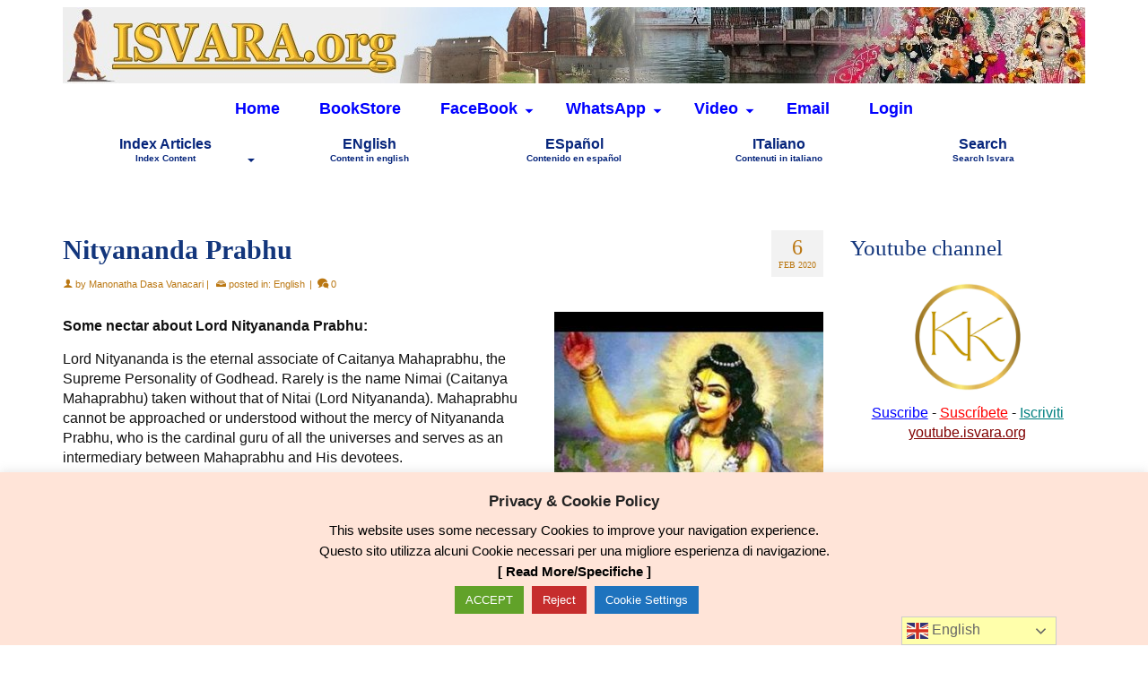

--- FILE ---
content_type: text/html; charset=UTF-8
request_url: https://www.isvara.org/archive/nityananda-prabhu/
body_size: 25707
content:
<!DOCTYPE html>
<html class="no-js" lang="en" prefix="og: https://ogp.me/ns#" itemscope="itemscope" itemtype="https://schema.org/WebPage" >
<head>
  <meta charset="UTF-8">
  <meta name="viewport" content="width=device-width, initial-scale=1.0">
  <meta http-equiv="X-UA-Compatible" content="IE=edge">
  
<!-- Search Engine Optimization by Rank Math - https://rankmath.com/ -->
<title>Nityananda Prabhu - Vedic Library by ISVARA.org</title>
<meta name="description" content="Nityananda Prabhu - Some nectar about Lord Nityananda Prabhu:."/>
<meta name="robots" content="follow, index, max-snippet:-1, max-video-preview:-1, max-image-preview:large"/>
<link rel="canonical" href="https://www.isvara.org/archive/nityananda-prabhu/" />
<meta property="og:locale" content="en_US" />
<meta property="og:type" content="article" />
<meta property="og:title" content="Nityananda Prabhu - Vedic Library by ISVARA.org" />
<meta property="og:description" content="Nityananda Prabhu - Some nectar about Lord Nityananda Prabhu:." />
<meta property="og:url" content="https://www.isvara.org/archive/nityananda-prabhu/" />
<meta property="og:site_name" content="Isvara Archive" />
<meta property="article:publisher" content="https://www.facebook.com/manonatha" />
<meta property="article:author" content="https://www.facebook.com/manonatha" />
<meta property="article:section" content="English" />
<meta property="og:updated_time" content="2020-02-07T01:54:45+05:30" />
<meta property="og:image" content="https://www.isvara.org/archive/wp-content/uploads/Nityananda-Prabhu.jpg" />
<meta property="og:image:secure_url" content="https://www.isvara.org/archive/wp-content/uploads/Nityananda-Prabhu.jpg" />
<meta property="og:image:width" content="480" />
<meta property="og:image:height" content="360" />
<meta property="og:image:alt" content="Nityananda Prabhu" />
<meta property="og:image:type" content="image/jpeg" />
<meta property="article:published_time" content="2020-02-06T23:52:41+05:30" />
<meta property="article:modified_time" content="2020-02-07T01:54:45+05:30" />
<meta name="twitter:card" content="summary_large_image" />
<meta name="twitter:title" content="Nityananda Prabhu - Vedic Library by ISVARA.org" />
<meta name="twitter:description" content="Nityananda Prabhu - Some nectar about Lord Nityananda Prabhu:." />
<meta name="twitter:image" content="https://www.isvara.org/archive/wp-content/uploads/Nityananda-Prabhu.jpg" />
<script type="application/ld+json" class="rank-math-schema">{"@context":"https://schema.org","@graph":[{"@type":["Person","Organization"],"@id":"https://www.isvara.org/archive/#person","name":"Isvara Archive","sameAs":["https://www.facebook.com/manonatha"],"logo":{"@type":"ImageObject","@id":"https://www.isvara.org/archive/#logo","url":"https://www.isvara.org/archive/wp-content/uploads/jagannath-6.png","contentUrl":"https://www.isvara.org/archive/wp-content/uploads/jagannath-6.png","caption":"Isvara Archive","inLanguage":"en-US","width":"336","height":"343"},"image":{"@type":"ImageObject","@id":"https://www.isvara.org/archive/#logo","url":"https://www.isvara.org/archive/wp-content/uploads/jagannath-6.png","contentUrl":"https://www.isvara.org/archive/wp-content/uploads/jagannath-6.png","caption":"Isvara Archive","inLanguage":"en-US","width":"336","height":"343"}},{"@type":"WebSite","@id":"https://www.isvara.org/archive/#website","url":"https://www.isvara.org/archive","name":"Isvara Archive","alternateName":"Isvara Archive","publisher":{"@id":"https://www.isvara.org/archive/#person"},"inLanguage":"en-US"},{"@type":"ImageObject","@id":"https://www.isvara.org/archive/wp-content/uploads/Nityananda-Prabhu.jpg","url":"https://www.isvara.org/archive/wp-content/uploads/Nityananda-Prabhu.jpg","width":"480","height":"360","inLanguage":"en-US"},{"@type":"BreadcrumbList","@id":"https://www.isvara.org/archive/nityananda-prabhu/#breadcrumb","itemListElement":[{"@type":"ListItem","position":"1","item":{"@id":"https://www.isvara.org/archive","name":"Home"}},{"@type":"ListItem","position":"2","item":{"@id":"https://www.isvara.org/archive/category/english/","name":"English"}},{"@type":"ListItem","position":"3","item":{"@id":"https://www.isvara.org/archive/nityananda-prabhu/","name":"Nityananda Prabhu"}}]},{"@type":"WebPage","@id":"https://www.isvara.org/archive/nityananda-prabhu/#webpage","url":"https://www.isvara.org/archive/nityananda-prabhu/","name":"Nityananda Prabhu - Vedic Library by ISVARA.org","datePublished":"2020-02-06T23:52:41+05:30","dateModified":"2020-02-07T01:54:45+05:30","isPartOf":{"@id":"https://www.isvara.org/archive/#website"},"primaryImageOfPage":{"@id":"https://www.isvara.org/archive/wp-content/uploads/Nityananda-Prabhu.jpg"},"inLanguage":"en-US","breadcrumb":{"@id":"https://www.isvara.org/archive/nityananda-prabhu/#breadcrumb"}},{"@type":"Person","@id":"https://www.isvara.org/archive/author/manonatha/","name":"Manonatha Dasa Vanacari","url":"https://www.isvara.org/archive/author/manonatha/","image":{"@type":"ImageObject","@id":"https://secure.gravatar.com/avatar/eafd42b8077a350e156f41323006f54bd33270193d69905cb0b580f6d9fa4960?s=96&amp;d=mm&amp;r=g","url":"https://secure.gravatar.com/avatar/eafd42b8077a350e156f41323006f54bd33270193d69905cb0b580f6d9fa4960?s=96&amp;d=mm&amp;r=g","caption":"Manonatha Dasa Vanacari","inLanguage":"en-US"},"sameAs":["https://www.isvara.org/","https://www.facebook.com/manonatha","https://www.youtube.com/user/Manonatha/videos"]},{"@type":"BlogPosting","headline":"Nityananda Prabhu - Vedic Library by ISVARA.org","datePublished":"2020-02-06T23:52:41+05:30","dateModified":"2020-02-07T01:54:45+05:30","articleSection":"English","author":{"@id":"https://www.isvara.org/archive/author/manonatha/","name":"Manonatha Dasa Vanacari"},"publisher":{"@id":"https://www.isvara.org/archive/#person"},"description":"Nityananda Prabhu - Some nectar about Lord Nityananda Prabhu:.","name":"Nityananda Prabhu - Vedic Library by ISVARA.org","@id":"https://www.isvara.org/archive/nityananda-prabhu/#richSnippet","isPartOf":{"@id":"https://www.isvara.org/archive/nityananda-prabhu/#webpage"},"image":{"@id":"https://www.isvara.org/archive/wp-content/uploads/Nityananda-Prabhu.jpg"},"inLanguage":"en-US","mainEntityOfPage":{"@id":"https://www.isvara.org/archive/nityananda-prabhu/#webpage"}}]}</script>
<!-- /Rank Math WordPress SEO plugin -->

<link rel='dns-prefetch' href='//static.addtoany.com' />
<link rel="alternate" type="application/rss+xml" title="Vedic Library &raquo; Feed" href="https://www.isvara.org/archive/feed/" />
<link rel="alternate" type="application/rss+xml" title="Vedic Library &raquo; Comments Feed" href="https://www.isvara.org/archive/comments/feed/" />
<link rel="alternate" type="application/rss+xml" title="Vedic Library &raquo; Nityananda Prabhu Comments Feed" href="https://www.isvara.org/archive/nityananda-prabhu/feed/" />
<link rel="alternate" title="oEmbed (JSON)" type="application/json+oembed" href="https://www.isvara.org/archive/wp-json/oembed/1.0/embed?url=https%3A%2F%2Fwww.isvara.org%2Farchive%2Fnityananda-prabhu%2F" />
<link rel="alternate" title="oEmbed (XML)" type="text/xml+oembed" href="https://www.isvara.org/archive/wp-json/oembed/1.0/embed?url=https%3A%2F%2Fwww.isvara.org%2Farchive%2Fnityananda-prabhu%2F&#038;format=xml" />
<style id='wp-img-auto-sizes-contain-inline-css' type='text/css'>
img:is([sizes=auto i],[sizes^="auto," i]){contain-intrinsic-size:3000px 1500px}
/*# sourceURL=wp-img-auto-sizes-contain-inline-css */
</style>
<style id='wp-emoji-styles-inline-css' type='text/css'>

	img.wp-smiley, img.emoji {
		display: inline !important;
		border: none !important;
		box-shadow: none !important;
		height: 1em !important;
		width: 1em !important;
		margin: 0 0.07em !important;
		vertical-align: -0.1em !important;
		background: none !important;
		padding: 0 !important;
	}
/*# sourceURL=wp-emoji-styles-inline-css */
</style>
<link rel='stylesheet' id='contact-form-7-css' href='https://www.isvara.org/archive/wp-content/plugins/contact-form-7/includes/css/styles.css?ver=6.1.4' type='text/css' media='all' />
<link rel='stylesheet' id='cookie-law-info-css' href='https://www.isvara.org/archive/wp-content/plugins/cookie-law-info/legacy/public/css/cookie-law-info-public.css?ver=3.3.9.1' type='text/css' media='all' />
<link rel='stylesheet' id='cookie-law-info-gdpr-css' href='https://www.isvara.org/archive/wp-content/plugins/cookie-law-info/legacy/public/css/cookie-law-info-gdpr.css?ver=3.3.9.1' type='text/css' media='all' />
<link rel='stylesheet' id='wpa-css-css' href='https://www.isvara.org/archive/wp-content/plugins/honeypot/includes/css/wpa.css?ver=2.3.04' type='text/css' media='all' />
<link rel='stylesheet' id='widgetopts-styles-css' href='https://www.isvara.org/archive/wp-content/plugins/widget-options/assets/css/widget-options.css?ver=4.1.3' type='text/css' media='all' />
<link rel='stylesheet' id='addtoany-css' href='https://www.isvara.org/archive/wp-content/plugins/add-to-any/addtoany.min.css?ver=1.16' type='text/css' media='all' />
<link rel='stylesheet' id='virtue_main-css' href='https://www.isvara.org/archive/wp-content/themes/virtue_premium/assets/css/virtue.css?ver=4.10.21' type='text/css' media='all' />
<link rel='stylesheet' id='virtue_print-css' href='https://www.isvara.org/archive/wp-content/themes/virtue_premium/assets/css/virtue_print.css?ver=4.10.21' type='text/css' media='print' />
<link rel='stylesheet' id='virtue_icons-css' href='https://www.isvara.org/archive/wp-content/themes/virtue_premium/assets/css/virtue_icons.css?ver=4.10.21' type='text/css' media='all' />
<link rel='stylesheet' id='virtue_skin-css' href='https://www.isvara.org/archive/wp-content/themes/virtue_premium/assets/css/skins/default.css?ver=4.10.21' type='text/css' media='all' />
<script type="text/javascript" id="addtoany-core-js-before">
/* <![CDATA[ */
window.a2a_config=window.a2a_config||{};a2a_config.callbacks=[];a2a_config.overlays=[];a2a_config.templates={};

//# sourceURL=addtoany-core-js-before
/* ]]> */
</script>
<script type="text/javascript" defer src="https://static.addtoany.com/menu/page.js" id="addtoany-core-js"></script>
<script type="text/javascript" src="https://www.isvara.org/archive/wp-includes/js/jquery/jquery.min.js?ver=3.7.1" id="jquery-core-js"></script>
<script type="text/javascript" src="https://www.isvara.org/archive/wp-includes/js/jquery/jquery-migrate.min.js?ver=3.4.1" id="jquery-migrate-js"></script>
<script type="text/javascript" defer src="https://www.isvara.org/archive/wp-content/plugins/add-to-any/addtoany.min.js?ver=1.1" id="addtoany-jquery-js"></script>
<script type="text/javascript" id="cookie-law-info-js-extra">
/* <![CDATA[ */
var Cli_Data = {"nn_cookie_ids":["_gid","CONSENT","CookieLawInfoConsent","cookielawinfo-checkbox-necessary","cookielawinfo-checkbox-functional","cookielawinfo-checkbox-performance","cookielawinfo-checkbox-analytics","cookielawinfo-checkbox-advertisement","cookielawinfo-checkbox-others","_GRECAPTCHA","YSC","VISITOR_INFO1_LIVE","yt-remote-device-id","yt-remote-connected-devices","_ga"],"cookielist":[],"non_necessary_cookies":{"necessary":["CookieLawInfoConsent","_GRECAPTCHA"],"analytics":["_gid","CONSENT","_ga"],"advertisement":["YSC","VISITOR_INFO1_LIVE","yt-remote-device-id","yt-remote-connected-devices"]},"ccpaEnabled":"","ccpaRegionBased":"","ccpaBarEnabled":"","strictlyEnabled":["necessary","obligatoire"],"ccpaType":"gdpr","js_blocking":"","custom_integration":"","triggerDomRefresh":"","secure_cookies":""};
var cli_cookiebar_settings = {"animate_speed_hide":"500","animate_speed_show":"500","background":"#ffe4d8","border":"#b1a6a6c2","border_on":"","button_1_button_colour":"#5ab237","button_1_button_hover":"#488e2c","button_1_link_colour":"#fff","button_1_as_button":"1","button_1_new_win":"","button_2_button_colour":"#1e73be","button_2_button_hover":"#185c98","button_2_link_colour":"#000000","button_2_as_button":"","button_2_hidebar":"1","button_3_button_colour":"#c62d2d","button_3_button_hover":"#9e2424","button_3_link_colour":"#fff","button_3_as_button":"1","button_3_new_win":"","button_4_button_colour":"#1e73be","button_4_button_hover":"#185c98","button_4_link_colour":"#ffffff","button_4_as_button":"1","button_7_button_colour":"#61a229","button_7_button_hover":"#4e8221","button_7_link_colour":"#fff","button_7_as_button":"1","button_7_new_win":"","font_family":"inherit","header_fix":"","notify_animate_hide":"1","notify_animate_show":"1","notify_div_id":"#cookie-law-info-bar","notify_position_horizontal":"left","notify_position_vertical":"bottom","scroll_close":"","scroll_close_reload":"","accept_close_reload":"","reject_close_reload":"","showagain_tab":"1","showagain_background":"#fff","showagain_border":"#000","showagain_div_id":"#cookie-law-info-again","showagain_x_position":"100px","text":"#000","show_once_yn":"","show_once":"10000","logging_on":"","as_popup":"","popup_overlay":"1","bar_heading_text":"Privacy & Cookie Policy","cookie_bar_as":"banner","popup_showagain_position":"bottom-right","widget_position":"left"};
var log_object = {"ajax_url":"https://www.isvara.org/archive/wp-admin/admin-ajax.php"};
//# sourceURL=cookie-law-info-js-extra
/* ]]> */
</script>
<script type="text/javascript" src="https://www.isvara.org/archive/wp-content/plugins/cookie-law-info/legacy/public/js/cookie-law-info-public.js?ver=3.3.9.1" id="cookie-law-info-js"></script>
<link rel="https://api.w.org/" href="https://www.isvara.org/archive/wp-json/" /><link rel="alternate" title="JSON" type="application/json" href="https://www.isvara.org/archive/wp-json/wp/v2/posts/3234" />
<link rel='shortlink' href='https://www.isvara.org/archive/?p=3234' />
<style type="text/css" id="kt-custom-css">#logo {padding-top:8px;}#logo {padding-bottom:8px;}#logo {margin-left:0px;}#logo {margin-right:0px;}#nav-main, .nav-main {margin-top:0px;}#nav-main, .nav-main  {margin-bottom:0px;}.headerfont, .tp-caption, .yith-wcan-list li, .yith-wcan .yith-wcan-reset-navigation, ul.yith-wcan-label li a, .price {font-family:Georgia, serif;} 
  .topbarmenu ul li {font-family:Verdana, Geneva, sans-serif;}
  #kadbreadcrumbs {font-family:Verdana, Geneva, sans-serif;}.home-iconmenu a, .home-iconmenu .home-icon-item {background:#f7b022;}a:hover, .has-virtue-primary-light-color {color: #5fa031;} .kad-btn-primary:hover, .button.pay:hover, .login .form-row .button:hover, #payment #place_order:hover, .yith-wcan .yith-wcan-reset-navigation:hover, .widget_shopping_cart_content .checkout:hover,.single_add_to_cart_button:hover,
.woocommerce-message .button:hover, #commentform .form-submit #submit:hover, .wpcf7 input.wpcf7-submit:hover, .track_order .button:hover, .widget_layered_nav_filters ul li a:hover, .cart_totals .checkout-button:hover,.shipping-calculator-form .button:hover,
.widget_layered_nav ul li.chosen a:hover, .shop_table .actions input[type=submit].checkout-button:hover, #kad-head-cart-popup a.button.checkout:hover, input[type="submit"].button:hover, .product_item.hidetheaction:hover .kad_add_to_cart, .post-password-form input[type="submit"]:hover, .has-virtue-primary-light-background-color {background: #5fa031;}.color_gray, #kadbreadcrumbs a, .subhead, .subhead a, .posttags, .posttags a, .product_meta a, .kadence_recent_posts .postclass a {color:#ba7712;}#containerfooter h3, #containerfooter h5, #containerfooter, .footercredits p, .footerclass a, .footernav ul li a {color:#555555;}.home-message:hover {background-color:#002dd3; background-color: rgba(0, 45, 211, 0.6);}
  nav.woocommerce-pagination ul li a:hover, .wp-pagenavi a:hover, .panel-heading .accordion-toggle, .variations .kad_radio_variations label:hover, .variations .kad_radio_variations input[type=radio]:focus + label, .variations .kad_radio_variations label.selectedValue, .variations .kad_radio_variations input[type=radio]:checked + label {border-color: #002dd3;}
  a, a:focus, #nav-main ul.sf-menu ul li a:hover, .product_price ins .amount, .price ins .amount, .color_primary, .primary-color, #logo a.brand, #nav-main ul.sf-menu a:hover,
  .woocommerce-message:before, .woocommerce-info:before, #nav-second ul.sf-menu a:hover, .footerclass a:hover, .posttags a:hover, .subhead a:hover, .nav-trigger-case:hover .kad-menu-name, 
  .nav-trigger-case:hover .kad-navbtn, #kadbreadcrumbs a:hover, #wp-calendar a, .testimonialbox .kadtestimoniallink:hover, .star-rating, .has-virtue-primary-color {color: #002dd3;}
.widget_price_filter .ui-slider .ui-slider-handle, .product_item .kad_add_to_cart:hover, .product_item.hidetheaction:hover .kad_add_to_cart:hover, .kad-btn-primary, .button.pay, html .woocommerce-page .widget_layered_nav ul.yith-wcan-label li a:hover, html .woocommerce-page .widget_layered_nav ul.yith-wcan-label li.chosen a,
.product-category.grid_item a:hover h5, .woocommerce-message .button, .widget_layered_nav_filters ul li a, .widget_layered_nav ul li.chosen a, .track_order .button, .wpcf7 input.wpcf7-submit, .yith-wcan .yith-wcan-reset-navigation,.single_add_to_cart_button,
#containerfooter .menu li a:hover, .bg_primary, .portfolionav a:hover, .home-iconmenu a:hover, .home-iconmenu .home-icon-item:hover, p.demo_store, .topclass, #commentform .form-submit #submit, .kad-hover-bg-primary:hover, .widget_shopping_cart_content .checkout,
.login .form-row .button, .post-password-form input[type="submit"], .menu-cart-btn .kt-cart-total, #kad-head-cart-popup a.button.checkout, .kad-post-navigation .kad-previous-link a:hover, .kad-post-navigation .kad-next-link a:hover, .shipping-calculator-form .button, .cart_totals .checkout-button, .select2-results .select2-highlighted, .variations .kad_radio_variations label.selectedValue, .variations .kad_radio_variations input[type=radio]:checked + label, #payment #place_order, .shop_table .actions input[type=submit].checkout-button, input[type="submit"].button, .productnav a:hover, .image_menu_hover_class, .select2-container--default .select2-results__option--highlighted[aria-selected], .has-virtue-primary-background-color {background: #002dd3;}#nav-second ul.sf-menu > li:hover > a, #nav-second ul.sf-menu a:hover, #nav-second ul.sf-menu a:focus, #nav-second ul.sf-menu li.current-menu-item > a, #nav-second ul.sf-menu ul li a:hover {color:#ffcc00;}#nav-second ul.sf-menu > li:hover, #nav-second ul.sf-menu > li:focus, #nav-second ul.sf-menu > li.current-menu-item, #nav-second ul.sf-menu ul > li.current-menu-item, #nav-second ul.sf-menu ul li a:hover, #nav-second ul.sf-menu ul li a:focus {background:#1e73be;}#nav-main ul.sf-menu a:hover, #nav-main ul.sf-menu a:focus, .nav-main ul.sf-menu a:hover, .nav-main ul.sf-menu a:focus, #nav-main ul.sf-menu li.current-menu-item > a, .nav-main ul.sf-menu li.current-menu-item > a, #nav-main ul.sf-menu ul li a:hover, .nav-main ul.sf-menu ul li a:hover, #nav-main ul.sf-menu ul li a:focus, .nav-main ul.sf-menu ul li a:focus {color:#ffcc00;}#nav-main ul.sf-menu li a:hover, #nav-main ul.sf-menu li a:focus, .nav-main ul.sf-menu a:hover, .nav-main ul.sf-menu a:focus, #nav-main ul.sf-menu li.current-menu-item > a, .nav-main ul.sf-menu li.current-menu-item > a, #nav-main ul.sf-menu ul li a:hover, .nav-main ul.sf-menu ul li a:hover, #nav-main ul.sf-menu ul li a:focus, .nav-main ul.sf-menu ul li a:focus  {background:#1e73be;}.topclass {background:#fcebcf  no-repeat center center;}.navclass {background:#ffffff    ;}.mobileclass {background:#faebcf    ;}.footerclass {background:#fcebcf    ;}.sidebar a, .product_price, .select2-container .select2-choice, .kt_product_toggle_container .toggle_grid, .kt_product_toggle_container .toggle_list, .kt_product_toggle_container_list .toggle_grid, .kt_product_toggle_container_list .toggle_list {color:#111111;}.sidebar a, .product_price, .select2-container .select2-choice, .kt_product_toggle_container .toggle_grid, .kt_product_toggle_container .toggle_list, .kt_product_toggle_container_list .toggle_grid, .kt_product_toggle_container_list .toggle_list {color:#111111;}@media (max-width: 992px) {#kad-banner,#kad-banner-sticky-wrapper {display: none;}#kad-mobile-banner, #kad-mobile-banner-sticky-wrapper{display:block;}}@media only screen and (device-width: 768px) {#kad-banner,#kad-banner-sticky-wrapper {display: none;}#kad-mobile-banner, #kad-mobile-banner-sticky-wrapper {display:block;}}.mobile-header-container a, .mobile-header-container .mh-nav-trigger-case{color:blue;}[class*="wp-image"] {padding:0;}.portfolionav {padding: 10px 0 10px;} @media (-webkit-min-device-pixel-ratio: 2), (min-resolution: 192dpi) { body #kad-banner #logo .kad-standard-logo, body #kad-banner #logo .kt-intrinsic-container-center {display: none;} body #kad-banner #logo .kad-retina-logo {display: block;}}#nav-second ul.sf-menu>li {width:20%;}#nav-main .sf-menu ul, .nav-main .sf-menu ul, #nav-second .sf-menu ul, .topbarmenu .sf-menu ul{background: #fce4b5;}.kad-header-style-two .nav-main ul.sf-menu > li {width: 33.333333%;}[class*="wp-image"] {-webkit-box-shadow: none;-moz-box-shadow: none;box-shadow: none;border:none;}[class*="wp-image"]:hover {-webkit-box-shadow: none;-moz-box-shadow: none;box-shadow: none;border:none;} .light-dropshaddow {-moz-box-shadow: none;-webkit-box-shadow: none;box-shadow: none;}@media (max-width: 992px) {.nav-trigger .nav-trigger-case {position: static; display: block; width: 100%;}}@media only screen and (device-width: 768px) {.nav-trigger .nav-trigger-case {position: static; display: block; width: 100%;}}.kad-mobile-nav .form-search .search-query, .kad-mobile-nav .form-search .search-icon {color:#07267c;}.kad-mobile-nav .form-search :-moz-placeholder {color:#07267c;}.kad-mobile-nav .form-search ::-moz-placeholder {color:#07267c;}.kad-mobile-nav .form-search :-ms-input-placeholder {color:#07267c;}.kad-mobile-nav .form-search ::-webkit-input-placeholder {color:#07267c;}.entry-content p { margin-bottom:15px;}.grecaptcha-badge { visibility: hidden; }</style><link rel="icon" href="https://www.isvara.org/archive/wp-content/uploads/favicon.gif" sizes="32x32" />
<link rel="icon" href="https://www.isvara.org/archive/wp-content/uploads/favicon.gif" sizes="192x192" />
<link rel="apple-touch-icon" href="https://www.isvara.org/archive/wp-content/uploads/favicon.gif" />
<meta name="msapplication-TileImage" content="https://www.isvara.org/archive/wp-content/uploads/favicon.gif" />
<style type="text/css" title="dynamic-css" class="options-output">header #logo a.brand,.logofont{font-family:Georgia, serif;line-height:32px;font-weight:400;font-style:normal;font-size:32px;}.kad_tagline{font-family:Georgia, serif;line-height:20px;font-weight:400;font-style:normal;color:#444444;font-size:14px;}h1{font-family:Georgia, serif;line-height:34px;font-weight:700;font-style:normal;color:#13367c;font-size:30px;}h2{font-family:Georgia, serif;line-height:31px;font-weight:700;font-style:normal;color:#13367c;font-size:27px;}h3{font-family:Georgia, serif;line-height:30px;font-weight:400;font-style:normal;color:#13367c;font-size:25px;}h4{font-family:Verdana, Geneva, sans-serif;line-height:25px;font-weight:700;font-style:normal;color:#13367c;font-size:21px;}h5{font-family:Verdana, Geneva, sans-serif;line-height:21px;font-weight:700;font-style:normal;color:#222222;font-size:17px;}body{font-family:Verdana, Geneva, sans-serif;line-height:22px;font-weight:400;font-style:normal;color:#111111;font-size:16px;}#nav-main ul.sf-menu a, .nav-main ul.sf-menu a{font-family:Verdana, Geneva, sans-serif;line-height:20px;font-weight:700;font-style:normal;color:blue;font-size:18px;}#nav-second ul.sf-menu a{font-family:Verdana, Geneva, sans-serif;line-height:20px;font-weight:700;font-style:normal;color:#07267c;font-size:16px;}#nav-main ul.sf-menu ul li a, #nav-second ul.sf-menu ul li a, .nav-main ul.sf-menu ul li a{line-height:inheritpx;font-size:15px;}.kad-nav-inner .kad-mnav, .kad-mobile-nav .kad-nav-inner li a,.nav-trigger-case{font-family:Verdana, Geneva, sans-serif;line-height:20px;font-weight:700;font-style:normal;color:#07267c;font-size:17px;}</style><link rel='stylesheet' id='cookie-law-info-table-css' href='https://www.isvara.org/archive/wp-content/plugins/cookie-law-info/legacy/public/css/cookie-law-info-table.css?ver=3.3.9.1' type='text/css' media='all' />
</head>
<body class="wp-singular post-template-default single single-post postid-3234 single-format-standard wp-embed-responsive wp-theme-virtue_premium kt-showsub-indicator notsticky virtue-skin-default wide nityananda-prabhu" data-smooth-scrolling="2" data-smooth-scrolling-hide="0" data-jsselect="1" data-product-tab-scroll="0" data-animate="1" data-sticky="0" >
		<div id="wrapper" class="container">
	<!--[if lt IE 8]><div class="alert"> You are using an outdated browser. Please upgrade your browser to improve your experience.</div><![endif]-->
	<header id="kad-banner" class="banner headerclass kt-not-mobile-sticky kt-mainnavsticky" data-header-shrink="0" data-mobile-sticky="0" data-menu-stick="1">
	<div class="container">
		<div class="row">
			<div class="col-md-12 clearfix kad-header-left">
				<div id="logo" class="logocase">
					<a class="brand logofont" href="https://www.isvara.org/archive/" title="Vedic Library">
													<div id="thelogo">
																	<img src="https://www.isvara.org/archive/wp-content/uploads/logo-isvararchive-2020c.jpg" alt="" class="kad-standard-logo" />
																		<img src="https://www.isvara.org/archive/wp-content/uploads/logo-isvararchive-2020c.jpg" class="kad-retina-logo" alt="" style="max-height:85px" />
															</div>
												</a>
									</div> <!-- Close #logo -->
			</div><!-- close kad-header-left -->
						<div class="col-md-12 kad-header-right">
							<nav id="nav-main" class="clearfix">
					<ul id="menu-main" class="sf-menu"><li  class=" current_page_parent menu-item-19 menu-item menu-home"><a href="https://www.isvara.org/archive/blog/"><span>Home</span></a></li>
<li  class=" menu-item-488 menu-item menu-bookstore"><a target="_blank" href="https://www.kadachaeditions.com"><span>BookStore</span></a></li>
<li  class=" sf-dropdown menu-item-has-children menu-item-55543 menu-item menu-facebook"><a href="#"><span>FaceBook</span></a>
<ul class="sub-menu sf-dropdown-menu dropdown">
	<li  class=" menu-item-8047 menu-item menu-manonatha-profile"><a target="_blank" href="https://www.facebook.com/manonatha"><span>Manonatha Profile</span></a></li>
	<li  class=" menu-item-71417 menu-item menu-isvara-page"><a target="_blank" href="https://www.facebook.com/IsvaraArchive/"><span>Isvara Page</span></a></li>
	<li  class=" menu-item-25499 menu-item menu-group-in-english"><a target="_blank" href="https://www.facebook.com/groups/manonathaen"><span>Group in ENglish</span></a></li>
	<li  class=" menu-item-25498 menu-item menu-grupo-en-espanol"><a target="_blank" href="https://www.facebook.com/groups/manonathaes"><span>Grupo en ESpanol</span></a></li>
	<li  class=" menu-item-25488 menu-item menu-gruppo-in-italiano"><a target="_blank" href="https://www.facebook.com/groups/manonathait"><span>Gruppo in ITaliano</span></a></li>
</ul>
</li>
<li  class=" sf-dropdown menu-item-has-children menu-item-71858 menu-item menu-whatsapp"><a href="#"><span>WhatsApp</span></a>
<ul class="sub-menu sf-dropdown-menu dropdown">
	<li  class=" menu-item-71859 menu-item menu-english-group"><a href="https://chat.whatsapp.com/DyobDDffjzIKTqYYii7mI3"><span>English group</span></a></li>
	<li  class=" menu-item-76146 menu-item menu-espanol-group"><a target="_blank" href="https://chat.whatsapp.com/KBpQQDPITz57gpxEvXrnwh?mode=ems_copy_c"><span>Espanol group</span></a></li>
</ul>
</li>
<li  class=" sf-dropdown menu-item-has-children menu-item-71391 menu-item menu-video"><a href="#"><span>Video</span></a>
<ul class="sub-menu sf-dropdown-menu dropdown">
	<li  class=" menu-item-71392 menu-item menu-youtube-kishorikunda"><a target="_blank" href="https://www.youtube.com/@Kishorikunda"><span>Youtube Kishorikunda</span></a></li>
	<li  class=" menu-item-71393 menu-item menu-youtube-isvaravideo-old"><a target="_blank" href="https://www.youtube.com/@isvaravideo"><span>Youtube Isvaravideo (old)</span></a></li>
</ul>
</li>
<li  class=" menu-item-6233 menu-item menu-email"><a href="/archive/contact/"><span>Email</span></a></li>
<li  class=" menu-item-73901 menu-item menu-login"><a href="https://www.isvara.org/archive/login/"><span>Login</span></a></li>
           </ul>				</nav>
							</div> <!-- Close kad-header-right -->       
		</div> <!-- Close Row -->
		<!-- mobileheader -->	</div> <!-- Close Container -->
			<div id="cat_nav" class="navclass">
			<div class="container">
				<nav id="nav-second" class="clearfix">
					<ul id="menu-second" class="sf-menu"><li  class=" sf-dropdown menu-item-has-children menu-item-73905 menu-item menu-index-articles"><a href="#"><span>Index Articles<span class="sf-description">Index Content</span></span></a>
<ul class="sub-menu sf-dropdown-menu dropdown">
	<li  class=" menu-item-73906 menu-item menu-index-alphabetical"><a href="/archive/index/"><span>Index Alphabetical</span></a></li>
	<li  class=" menu-item-73902 menu-item menu-index-articles-en"><a href="https://www.isvara.org/archive/index-en/"><span>Index Articles EN</span></a></li>
	<li  class=" menu-item-73903 menu-item menu-index-articulos-es"><a href="https://www.isvara.org/archive/index-es/"><span>Index Articulos ES</span></a></li>
	<li  class=" menu-item-73904 menu-item menu-index-articoli-it"><a href="https://www.isvara.org/archive/index-it/"><span>Index Articoli IT</span></a></li>
</ul>
</li>
<li  class=" current-post-ancestor current-menu-parent current-post-parent menu-item-15108 menu-item menu-english"><a href="https://www.isvara.org/archive/category/english/"><span>ENglish<span class="sf-description">Content in english</span></span></a></li>
<li  class=" menu-item-15109 menu-item menu-espanol"><a href="https://www.isvara.org/archive/category/espanol/"><span>ESpañol<span class="sf-description">Contenido en español</span></span></a></li>
<li  class=" menu-item-15110 menu-item menu-italiano"><a href="https://www.isvara.org/archive/category/italiano/"><span>ITaliano<span class="sf-description">Contenuti in italiano</span></span></a></li>
<li  class=" menu-item-71394 menu-item menu-search"><a href="https://www.isvara.org/archive/search/"><span>Search<span class="sf-description">Search Isvara</span></span></a></li>
</ul>				</nav>
			</div><!--close container-->
		</div><!--close navclass-->
		</header>
<div id="kad-mobile-banner" class="banner mobile-headerclass" data-mobile-header-sticky="1">
	<div class="container mobile-header-container" style="height:86px">
		<div class="clearfix kad-mobile-header-logo">
			<a class="mobile-logo" href="https://www.isvara.org/archive/" style="padding-right:100px; height:86px">
				<div class="mobile-logo-inner" style="height:86px">
									<img src="https://www.isvara.org/archive/wp-content/uploads/logo-isvararchive-2020mb.jpg" style="max-height:86px;" alt="Vedic Library" class="kad-mobile-logo" />
								</div>
			</a> <!-- Close #mobile-logo -->
		</div><!-- Close .kad-mobile-header-logo -->
							<button class="mh-nav-trigger-case collapsed" data-toggle="collapse" rel="nofollow" title="Menu" aria-label="Menu" data-target=".mh-mobile_menu_collapse" style="line-height:86px;">
				<span class="kad-navbtn clearfix"><i class="icon-menu"></i></span>
			</button>
						<a class="kt-menu-search-btn mh-kt-menu-search-btn collapsed" style="line-height:86px; right:60px;" aria-label="Search" title="Search" data-toggle="collapse" data-target="#mh-kad-menu-search-popup">
			<i class="icon-search"></i>
			</a>
			<div id="mh-kad-menu-search-popup" class="search-container container collapse">
				<div class="mh-kt-search-container">
					<form role="search" method="get" class="form-search" action="https://www.isvara.org/archive/">
	<label>
		<span class="screen-reader-text">Search for:</span>
		<input type="text" value="" name="s" class="search-query" placeholder="Search in this site...">
	</label>
	<button type="submit" class="search-icon" aria-label="Submit Search"><i class="icon-search"></i></button>
</form>
				</div>
			</div>
						</div> <!-- Close Container -->
		<div class="container mobile-dropdown-container">
		<div id="mg-kad-mobile-nav" class="mh-kad-mobile-nav kad-mobile-nav">
			<div class="mh-kad-nav-inner kad-nav-inner mobileclass">
				<div id="mh-mobile_menu_collapse" class="mh-kad-nav-collapse collapse mh-mobile_menu_collapse">
				<ul id="menu-mobile" class="kad-mnav"><li  class=" menu-item-16816 menu-item menu-isvara-archive"><a href="https://www.isvara.org/archive/"><span>ISVARA Archive</span></a></li>
<li  class=" menu-item-23353 menu-item menu-kadacha-bookstore"><a href="https://www.kadachaeditions.com/"><span>Kadacha Bookstore</span></a></li>
<li  class=" menu-item-16813 menu-item menu-contact-isvara"><a href="https://www.isvara.org/archive/contact/"><span>Contact Isvara</span></a></li>
<li  class=" menu-item-16817 menu-item menu-search-isvara"><a href="https://www.isvara.org/archive/search/"><span>Search Isvara</span></a></li>
</ul>		</div>
		</div>
			</div>   
		</div>
	 
</div>
	<div class="wrap clearfix contentclass hfeed" role="document">

			<div id="content" class="container">
	<div id="post-3234" class="row single-article">
		<div class="main col-lg-9 col-md-8" id="ktmain" role="main">
							<article class="kt_no_post_header_content post-3234 post type-post status-publish format-standard has-post-thumbnail hentry category-english">
						<div class="postmeta updated color_gray">
		<div class="postdate bg-lightgray headerfont">
			<meta itemprop="datePublished" content="2020-02-07T01:54:45+05:30">
			<span class="postday">6</span>
			Feb 2020		</div>
	</div>
						<header>
					<h1 class="entry-title">Nityananda Prabhu</h1><div class="subhead">
			<span class="postauthortop author vcard">
			<i class="icon-user2"></i>
			by 			<span itemprop="author"><a href="https://www.isvara.org/archive/author/manonatha/" class="fn" rel="author">Manonatha Dasa Vanacari</a></span>
			<span class="virtue-meta-divider post-author-divider"> | </span>
		</span>
				<span class="postedintop">
			<i class="icon-drawer"></i>
			posted in: <a href="https://www.isvara.org/archive/category/english/" rel="category tag">English</a>		</span>
		<span class="virtue-meta-divider post-category-divider kad-hidepostedin"> | </span>
				<span class="postcommentscount">
			<a href="https://www.isvara.org/archive/nityananda-prabhu/#virtue_comments">
				<i class="icon-bubbles"></i>
				0			</a>
		</span>
		</div>
					</header>
					<div class="entry-content clearfix" itemprop="articleBody">
						<p><a href="https://www.isvara.org/archive/wp-content/uploads/Nityananda-Prabhu.jpg"><img fetchpriority="high" decoding="async" class="alignright size-medium wp-image-3235" src="https://www.isvara.org/archive/wp-content/uploads/Nityananda-Prabhu-300x225.jpg" alt="" width="300" height="225" srcset="https://www.isvara.org/archive/wp-content/uploads/Nityananda-Prabhu-300x225.jpg 300w, https://www.isvara.org/archive/wp-content/uploads/Nityananda-Prabhu-364x273.jpg 364w, https://www.isvara.org/archive/wp-content/uploads/Nityananda-Prabhu.jpg 480w" sizes="(max-width: 300px) 100vw, 300px" /></a></p>
<p><span style="font-family: verdana, geneva, sans-serif;"><strong>Some nectar about Lord Nityananda Prabhu:</strong></span></p>
<p><span style="font-family: verdana, geneva, sans-serif;">Lord Nityananda is the eternal associate of Caitanya Mahaprabhu, the Supreme Personality of Godhead. Rarely is the name Nimai (Caitanya Mahaprabhu) taken without that of Nitai (Lord Nityananda). Mahaprabhu cannot be approached or understood without the mercy of Nityananda Prabhu, who is the cardinal guru of all the universes and serves as an intermediary between Mahaprabhu and His devotees.</span></p>
<p><span style="font-family: verdana, geneva, sans-serif;">He is the Lord’s active principle in both creation and lila. He is the second body of the Lord, manifesting as Balaram to Sri Krishna, Lakshman to Sri Ram and Nityananda Prabhu to Caitanya Mahaprabhu. All other forms and expansions of the Lord emanate from this second body. Nityananda Prabhu is thus the source of Sankarshan, all the Vishu’s, and Ananta Sesa.</span></p>
<p><span style="font-family: verdana, geneva, sans-serif;">As Vishnu tattva He and Advaita Acarya are worshipped in the same category as Caitanya Mahaprabhu. In the manifested earthly lila, Nityananda Prabhu is senior to Caitanya Mahaprabhu by more than a decade.</span></p>
<p><span style="font-family: verdana, geneva, sans-serif;">He is statuesque, like His Master, with the whitish complexion of Lord Balarama. His garments resemble a cluster of blue lotus flowers and His effulgence is said to surpass the grandeur of a rising moon at sunset. He has a deep melodious voice, constant singing the glories of Sri Krishna and carries a red stick with benedictions for the devotees, but feared by the demoniac. He has the carefree mood of a wild avadhuta, so absorbed is He in the love of Godhead, and no one knows what He will do next.</span></p>
<p>&nbsp;</p>
<p><strong><span style="font-family: verdana, geneva, sans-serif;">Birth</span></strong><br />
<span style="font-family: verdana, geneva, sans-serif;">Nityananda Prabhu was born in Ekacakra, a small village in present West Bengal, around the year 1474. His birthsite is commemorated by a temple named Garbhasva and is visited by throngs of pilgrims today.</span><br />
<span style="font-family: verdana, geneva, sans-serif;">His father, Hadai Ojha and mother Padmavati, were pious Brahmans originally from Mithila.</span><br />
<span style="font-family: verdana, geneva, sans-serif;">Nityananda Prabhu was born on the auspicious thirteenth day of the bright fortnight of the month of Magha.</span><br />
<span style="font-family: verdana, geneva, sans-serif;">As a child, Nitai (as Nityananda Prabhu was called), loved to enact the pastimes of Sri Krishna or Lord Rama. He did this so authoritatively and with such rapture, that the entire village would be immersed in the love of Godhead.</span><br />
<span style="font-family: verdana, geneva, sans-serif;">Nitai’s favorite part was that of Lakshman, and He enacted it with so many apparently authentic scenes not described in the Ramayana, that people would wonder if He was making it up or actually relishing His own pastimes. The village of Ekacakra was completely absorbed in the love of little Nitai, where He spend the first 12 years of his earthly life.</span></p>
<p>&nbsp;</p>
<p><strong><span style="font-family: verdana, geneva, sans-serif;">Laksmipati Tirtha</span></strong><br />
<span style="font-family: verdana, geneva, sans-serif;">In the 13th year, a travelling sannyasi, said to be the famous Lakshmipati Tirtha, enchanted by Nitai&#8217;s devotion and service, requested Nitai from his parents, as a travelling companion. His parents, bound by Vedic culture, could not refuse the request of a guest and reluctantly parted with Nitai. However, devastated by the separation with Nitai, that Hadai Pandit soon gave up his life.</span></p>
<p>&nbsp;</p>
<p><strong><span style="font-family: verdana, geneva, sans-serif;">Travels &#8211; Madhavendra Puri</span></strong><br />
<span style="font-family: verdana, geneva, sans-serif;">Nitai traveled with Lakshmipati Tirtha for about 20 years, during which He visited all the holy places in the country, reminiscent of the manner that Balarama traveled while the battle at Kurukshetra raged on.</span><br />
<span style="font-family: verdana, geneva, sans-serif;">Nitai is said to be later on initiated by Lakshmipati Tirtha.</span><br />
<span style="font-family: verdana, geneva, sans-serif;">He also associated with another of Lakshmipati Tirtha’s famous disciple, Madhavendra Puri, who although his godbrother, was revered by Nitai was as a spiritual master.</span><br />
<span style="font-family: verdana, geneva, sans-serif;">Madhavendra Puri is famous for establishing the sweet truth of Madhurya-rasa which later become an integral part of Gaudiya Vaishnavism. Among the other disciples of Madhavendra Puri is Advaita Acarya, and Isvara Puri (the spiritual master of Caitanya Mahaprabhu).</span></p>
<p>&nbsp;</p>
<p><strong><span style="font-family: verdana, geneva, sans-serif;">Meeting with Caitanya</span></strong><br />
<span style="font-family: verdana, geneva, sans-serif;">Nityananda Prabhu met Caitanya Mahaprabhu in 1506, when He was 32 years old and the Lord 20 years. It is said that when Nityananda Prabhu reached the land of Nadia, He hid in the house of Nandanacarya (Sri Isodyana), to heighten the ecstasy of meeting through separation.</span><br />
<span style="font-family: verdana, geneva, sans-serif;">Caitanya Mahaprabhu aware of the arrival of His eternal associate dispatched Haridas Thakur and Srivas Pandit to search out Nitai, but they failed. Finally unable to bear the separation any longer, Caitanya Mahaprabhu Himself went directly to Nityananda Prabhu and the ecstasy of the meeting was so transcendental that every one witnessing it were awed by the sublime experience.</span><br />
<span style="font-family: verdana, geneva, sans-serif;">A temple called Sri Gaura-Nityananda commemorates this meeting place in Nadia.</span></p>
<p>&nbsp;</p>
<p><strong><span style="font-family: verdana, geneva, sans-serif;">Panihati Festival</span></strong><br />
<span style="font-family: verdana, geneva, sans-serif;">Nityananda Prabhu in His role as the original spiritual master, was instrumental in spreading the yuga dharma of sankritana all over the Gaudia desh (Bengal, Orrisa). His mercy knew no bounds, and people fortunate to come in contact with Him were inundated with the love of Godhead.</span></p>
<p><span style="font-family: verdana, geneva, sans-serif;">It was by His mercy that Raghunatha dasa, one of the six Goswamis started the famous Danda Mahotsava festival of Panihatti, a tradition that continues to this day, and was thus able to serve Caitanya Mahaprabhu.</span></p>
<p>&nbsp;</p>
<p><strong><span style="font-family: verdana, geneva, sans-serif;">Jagai Madhai</span></strong><br />
<span style="font-family: verdana, geneva, sans-serif;">He extended His mercy to even fallen souls like Jagai and Madhai, delivering them from the sinful lives and protecting them from the wrath of even Caitanya Mahaprabhu. Indeed His mercy knew no bounds, and fortunate were the people who tasted the nectar of His instructions.</span></p>
<p>&nbsp;</p>
<p><strong><span style="font-family: verdana, geneva, sans-serif;">Grihasta life &#8211; Jahnava Devi</span></strong><br />
<span style="font-family: verdana, geneva, sans-serif;">When Nityananda Prabhu returned to Bengal at the request of Caitanya Mahaprabhu, His decided to abandon His avadhuta status and become a grahastha (householder). He married Jahnava devi and Vasudha, the two daughters of Suryadasa Sarakhela, who was the brother of Gauridasa Pandit (an intimate associate of Caitanya Mahaprabhu and the spiritual master of the famous Shyamananda Pandit).</span><br />
<span style="font-family: verdana, geneva, sans-serif;">Nityananda Prabhu had a son (Virachandra) and a daughter (Gangadevi) from Vasudha.</span><br />
<span style="font-family: verdana, geneva, sans-serif;">Soon after Vasudha passed away and Jahnava Devi looked after the children. She later initiated Virachandra, and also became an instructing spiritual master to the likes of Shyamananda Pandit, Shrivasa Pandit and Narottama dasa Thakur. Jahnava devi is revered as a Vaishnavi and she established the pre-eminent positon of women in the Vaishanava tradition.</span></p>
<p>&nbsp;</p>
<p><strong><span style="font-family: verdana, geneva, sans-serif;">Merging into Bankim Ray Deity</span></strong><br />
<span style="font-family: verdana, geneva, sans-serif;">Lord Nityananda wound up His earthly pastimes, by merging into the deity of Krishna, known as Bankim Ray, not far from Ekacakra.</span></p>
<p>&nbsp;</p>
<p><strong><span style="font-family: verdana, geneva, sans-serif;">The adi-guru</span></strong><br />
<span style="font-family: verdana, geneva, sans-serif;">Vaishnava acaryas emphatically state that people who try to understand Caitanya Mahaprabhu without getting the mercy of Nityananda Prabhu will never succeed. And one must pray very sincerely to Lord Nityananda Prabhu as the adi-guru (original spiritual master) to be delivered to the Lotus feet of Sri Caitanya Mahaprabhu.</span></p>
<p><span style="font-family: verdana, geneva, sans-serif;">The presence of Nityananda Prabhu is always felt in the presence of one’s own guru, for the guru is considered to be the living manifestation of Nityananda Prabhu’s love and mercy, and his sakti (power) is what gives the disciple the ability to perform devotional service and experience spiritual bliss.</span></p>
<p>&nbsp;</p>
<p>&nbsp;</p>
<p>&nbsp;</p>
<div class="addtoany_share_save_container addtoany_content addtoany_content_bottom"><div class="addtoany_header"><small>Share/Cuota/Condividi:</small></div><div class="a2a_kit a2a_kit_size_32 addtoany_list" data-a2a-url="https://www.isvara.org/archive/nityananda-prabhu/" data-a2a-title="Nityananda Prabhu"><a class="a2a_button_facebook" href="https://www.addtoany.com/add_to/facebook?linkurl=https%3A%2F%2Fwww.isvara.org%2Farchive%2Fnityananda-prabhu%2F&amp;linkname=Nityananda%20Prabhu" title="Facebook" rel="nofollow noopener" target="_blank"></a><a class="a2a_button_x" href="https://www.addtoany.com/add_to/x?linkurl=https%3A%2F%2Fwww.isvara.org%2Farchive%2Fnityananda-prabhu%2F&amp;linkname=Nityananda%20Prabhu" title="X" rel="nofollow noopener" target="_blank"></a><a class="a2a_button_whatsapp" href="https://www.addtoany.com/add_to/whatsapp?linkurl=https%3A%2F%2Fwww.isvara.org%2Farchive%2Fnityananda-prabhu%2F&amp;linkname=Nityananda%20Prabhu" title="WhatsApp" rel="nofollow noopener" target="_blank"></a><a class="a2a_dd addtoany_share_save addtoany_share" href="https://www.addtoany.com/share"></a></div></div>					</div>
					<footer class="single-footer">
						<meta itemprop="dateModified" content="2020-02-07T01:54:45+05:30"><meta itemscope itemprop="mainEntityOfPage" content="https://www.isvara.org/archive/nityananda-prabhu/" itemType="https://schema.org/WebPage" itemid="https://www.isvara.org/archive/nityananda-prabhu/"><div itemprop="publisher" itemscope itemtype="https://schema.org/Organization"><div itemprop="logo" itemscope itemtype="https://schema.org/ImageObject"><meta itemprop="url" content="https://www.isvara.org/archive/wp-content/uploads/logo-isvararchive-2020c.jpg"><meta itemprop="width" content="1140"><meta itemprop="height" content="85"></div><meta itemprop="name" content="Vedic Library"></div><div class="kad-post-navigation clearfix">
        <div class="alignleft kad-previous-link">
        <a href="https://www.isvara.org/archive/krishna-refusing-madhumangala-to-play-holy/" rel="prev">Previous Post</a> 
        </div>
        <div class="alignright kad-next-link">
        <a href="https://www.isvara.org/archive/nityananda-prabhu-meet-lakshmipati-tirtha/" rel="next">Next Post</a> 
        </div>
 </div> <!-- end navigation -->					</footer>
				</article>
				<div id="virtue_comments"></div>	<section id="respond-container">
			<div id="respond" class="comment-respond">
		<h3 id="reply-title" class="comment-reply-title">Leave a Reply <small><a rel="nofollow" id="cancel-comment-reply-link" href="/archive/nityananda-prabhu/#respond" style="display:none;">Cancel reply</a></small></h3><form action="https://www.isvara.org/archive/wp-comments-post.php" method="post" id="commentform" class="comment-form"><p class="comment-notes"><span id="email-notes">Your email address will not be published.</span> <span class="required-field-message">Required fields are marked <span class="required">*</span></span></p><p class="comment-form-comment"><label for="comment">Comment <span class="required">*</span></label> <textarea id="comment" name="comment" cols="45" rows="8" maxlength="65525" required="required"></textarea></p><div class="row"><p class="comment-form-author"><label for="author">Name <span class="required">*</span></label> <input id="author" name="author" type="text" value="" size="30" maxlength="245" autocomplete="name" required="required" /></p>
<p class="comment-form-email"><label for="email">Email <span class="required">*</span></label> <input id="email" name="email" type="text" value="" size="30" maxlength="100" aria-describedby="email-notes" autocomplete="email" required="required" /></p>
<p class="comment-form-url"><label for="url">Website</label> <input id="url" name="url" type="text" value="" size="30" maxlength="200" autocomplete="url" /></p>
</div><p class="form-submit"><input name="submit" type="submit" id="submit" class="submit" value="Post Comment" /> <input type='hidden' name='comment_post_ID' value='3234' id='comment_post_ID'>
<input type='hidden' name='comment_parent' id='comment_parent' value='0'>
</p></form>	</div><!-- #respond -->
		</section><!-- /#respond -->
		</div>
<aside id="ktsidebar" class="col-lg-3 col-md-4 kad-sidebar" role="complementary" itemscope itemtype="https://schema.org/WPSideBar">
	<div class="sidebar">
		<section id="black-studio-tinymce-29" class="widget-1 widget-first widget widget_black_studio_tinymce"><div class="widget-inner"><h3>Youtube channel</h3><div class="textwidget"><div><a href="https://www.youtube.com/@Kishorikunda/videos" target="_blank" rel="noopener"><img class="aligncenter wp-image-76052 size-full" src="https://www.isvara.org/archive/wp-content/uploads/2025/09/PHOTO-2025-09-06-09-11-47.jpg" alt="" width="2560" height="1440" /></a></div>
<p style="text-align: center;"><span style="font-family: verdana, geneva, sans-serif; font-size: 16px;"><span style="font-family: verdana, geneva, sans-serif; font-size: 16px;"><a href="https://www.youtube.com/@Kishorikunda/" target="_blank" rel="noopener"><span style="text-decoration: underline; color: #0000ff;">Suscribe</span></a> - <span style="text-decoration: underline;"><span style="color: #ff0000; text-decoration: underline;"><a style="color: #ff0000; text-decoration: underline;" href="https://www.youtube.com/@Kishorikunda/" target="_blank" rel="noopener">Suscríbete</a></span></span> - <span style="text-decoration: underline; color: #008080;"><a style="color: #008080; text-decoration: underline;" href="https://www.youtube.com/@Kishorikunda/" target="_blank" rel="noopener">Iscriviti</a><br />
</span><span style="color: #008080;"><a href="http://youtube.isvara.org" target="_blank" rel="noopener"><span style="text-decoration: underline; color: #800000;">youtube.isvara.org</span></a></span></span></span></p></div></div></section><section id="black-studio-tinymce-19" class="widget-2 widget widget_black_studio_tinymce"><div class="widget-inner"><h3>MAHA-BHARATA</h3><div class="textwidget"><p style="text-align: center;"><a href="https://www.isvara.org/archive/wp-content/uploads/MAHA-BHARATAmin-1.jpg"><img class="aligncenter wp-image-27071 size-full" src="https://www.isvara.org/archive/wp-content/uploads/MAHA-BHARATAmin-1.jpg" alt="" width="427" height="310" /></a></p>
<p style="text-align: center;"><em><span style="font-family: verdana, geneva, sans-serif; font-size: 16px; color: #ff0000;">En Español:</span></em><span style="font-family: verdana, geneva, sans-serif; font-size: 16px;"><span style="color: #ff0000;"> <a style="color: #ff0000; text-decoration: underline;" href="https://www.kadachaeditions.com/art/maha-bharata-tal-como-es-vol-1-de-2-espanol/" target="_blank" rel="noopener follow external" data-wpel-link="external">Vol. 1</a></span></span><span style="font-family: verdana, geneva, sans-serif; font-size: 16px;"><span style="color: #ff0000;"> - </span></span><span style="font-family: verdana, geneva, sans-serif; font-size: 16px;"><a href="https://www.kadachaeditions.com/art/maha-bharata-tal-como-es-vol-2-de-2-espanol/" target="_blank" rel="noopener follow external" data-wpel-link="external"><span style="text-decoration: underline;"><span style="color: #ff0000; text-decoration: underline;">Vol. 2</span></span></a></span></p>
<p style="text-align: center;"><span style="color: #0000ff;"><em><span style="font-family: verdana, geneva, sans-serif; font-size: 16px;"><span style="color: #008000;">In Italiano: <span style="text-decoration: underline;"><a href="https://www.kadachaeditions.com/art/maha-bharata-italiano-vol-1-di-2/"><span style="color: #008000; text-decoration: underline;">Vol. 1</span></a></span> - <span style="text-decoration: underline; color: #008000;"><a style="color: #008000; text-decoration: underline;" href="https://www.kadachaeditions.com/art/maha-bharata-italiano-vol-2-di-2/">Vol. 2</a></span></span></span></em></span></p>
<p style="text-align: center;"><span style="color: #0000ff;"><em><span style="font-family: verdana, geneva, sans-serif; font-size: 16px;">In English: </span></em></span><span style="font-family: verdana, geneva, sans-serif; font-size: 16px; color: #0000ff;"><a style="color: #0000ff;" href="https://www.kadachaeditions.com/art/maha-bharata-as-it-is-vol-1-of-2-english/" target="_blank" rel="noopener"><span style="text-decoration: underline;">Vol. 1</span></a> - <span style="text-decoration: underline;"><a style="color: #0000ff; text-decoration: underline;" href="https://www.kadachaeditions.com/art/maha-bharata-as-it-is-vol-2-of-2-english/" target="_blank" rel="noopener">Vol. 2</a></span></span></p>
<p style="text-align: center;"><div class="hrule_dots clearfix" style="border-color:#dd9933; border-top-width:4px"></div></div></div></section><section id="black-studio-tinymce-17" class="widget-3 widget widget_black_studio_tinymce"><div class="widget-inner"><h3>Ramayana, Sri Valmiki Muni</h3><div class="textwidget"><p><a href="https://www.isvara.org/archive/wp-content/uploads/Ramayana-Tal-Como-Es-ESP1-500x748-1.jpg"><img class="aligncenter wp-image-27112 size-full" src="https://www.isvara.org/archive/wp-content/uploads/Ramayana-Tal-Como-Es-ESP1-500x748-1.jpg" alt="" width="500" height="748" /></a></p>
<p style="text-align: center;"><span style="font-family: verdana, geneva, sans-serif; font-size: 16px;"><span style="color: #0000ff;"><span style="color: #ff0000;">- </span><a href="https://www.kadachaeditions.com/art/ramayana-tal-como-es-espanol/" target="_blank" rel="noopener"><span style="text-decoration: underline; color: #008000;"><span style="color: #ff0000; text-decoration: underline;">En Español</span></span></a><span style="color: #008000;"><span style="color: #ff0000;"><span style="color: #339966;"><span style="color: #ff0000;"> <br />
<span style="color: #339966;">- </span></span></span><span style="text-decoration: underline; color: #0000ff;"><a style="color: #ff0000; text-decoration: underline;" href="https://www.kadachaeditions.com/art/ramayana-italiano/"><span style="color: #008000; text-decoration: underline;">In Italiano</span></a></span><span style="color: #0000ff;"> <br />
- </span></span></span><span style="text-decoration: underline;"><a style="color: #0000ff; text-decoration: underline;" href="https://www.kadachaeditions.com/art/ramayana-english/" target="_blank" rel="noopener">In English</a></span> </span></span><span style="font-family: verdana, geneva, sans-serif; font-size: 16px;"><span style="color: #0000ff;"> </span><br />
</span><span style="font-family: verdana, geneva, sans-serif; font-size: 16px;"><span style="color: #ff0000;"><a style="color: #ff0000;" href="https://www.kadachaeditions.com/art/ramayana-tal-como-es-espanol/" target="_blank" rel="noopener"><span style="text-decoration: underline;"><div class="hrule_dots clearfix" style="border-color:#232799; border-top-width:4px"></div></span></a></span></span></p></div></div></section><section id="black-studio-tinymce-24" class="widget-4 widget widget_black_studio_tinymce"><div class="widget-inner"><h3>El Libro de Nanda-grama</h3><div class="textwidget"><p><img class="wp-image-73393 size-large aligncenter" src="https://www.isvara.org/archive/wp-content/uploads/2025/05/Portada_NandaGramSp2-682x1024.jpg" alt="" width="682" height="1024" /></p>
<p style="text-align: center;"><span style="font-family: verdana, geneva, sans-serif; font-size: 20px;"><span style="text-decoration: underline; color: #ff0000;"><a style="color: #ff0000; text-decoration: underline;" href="https://www.kadachaeditions.com/art/nanda-grama-espanol/" target="_blank" rel="noopener">En español</a> </span> -  <span style="text-decoration: underline; color: #000080;"><a style="color: #000080; text-decoration: underline;" href="https://www.kadachaeditions.com/art/nanda-grama-italiano/" target="_blank" rel="noopener"><span style="color: #0000ff; text-decoration: underline;">In Italiano</span></a></span></span></p>
<p>&nbsp;</p>
</div></div></section><section id="black-studio-tinymce-28" class="widget-5 widget widget_black_studio_tinymce"><div class="widget-inner"><h3>Radha Krishna Ganoddesa Dipika, by Srila Rupa Gosvami</h3><div class="textwidget"><p style="text-align: center;"><img class="wp-image-26517 size-full alignleft" src="https://www.isvara.org/archive/wp-content/uploads/RadhaKrishna_coverP-1.jpg" alt="" width="853" height="1280" /><span style="font-family: verdana, geneva, sans-serif; font-size: 16px;"><span style="color: #0000ff;"><span style="text-decoration: underline; color: #008000;"><a style="color: #008000; text-decoration: underline;" href="https://www.kadachaeditions.com/art/sri-sri-radha-krishna-ganoddesa-dipika-english/" target="_blank" rel="noopener">IN ENGLISH</a></span> - </span><a href="https://www.kadachaeditions.com/art/radha-krishna-ganoddesa-dipika-italiano/"><span style="text-decoration: underline; color: #0000ff;">IN ITALIANO</span></a><br />
<span style="color: #ff0000;"><a style="color: #ff0000;" href="https://www.kadachaeditions.com/art/radha-krishna-ganoddesa-dipika-espanol/" target="_blank" rel="noopener"><span style="text-decoration: underline;">EN ESPAÑOL</span></a></span></span></p>
</div></div></section><section id="black-studio-tinymce-25" class="widget-6 widget widget_black_studio_tinymce"><div class="widget-inner"><div class="textwidget"><p style="text-align: center;"><span style="font-family: verdana, geneva, sans-serif; font-size: 20px;">MAHA-BHARATA (100.000)<br />
ADI PARVA ** <br />
Verso a verso con explicaciones Bhaktivedanta <br />
</span></p>
<p><img class="aligncenter wp-image-72366 size-large" src="https://www.isvara.org/archive/wp-content/uploads/PORTADA_sp_MB2-681x1024.jpg" alt="" width="681" height="1024" /></p>
<p style="text-align: center;"><span style="font-family: verdana, geneva, sans-serif; font-size: 20px;">Vol. 1:</span> <span style="text-decoration: underline;"><a href="https://www.isvara.org/archive/maha-bharata-adi-parva-verso-por-verso-con-explicaciones-bhaktivedanta-vol-1-di-4-en-espanol/" target="_blank" rel="noopener"><span style="color: #0000ff; font-family: verdana, geneva, sans-serif; font-size: 24px; text-decoration: underline;"><span style="font-size: 20px;">Español</span></span></a></span><span style="font-size: 20px;"> - </span><span style="text-decoration: underline;"><span style="color: #ff0000; font-family: verdana, geneva, sans-serif; font-size: 20px; text-decoration: underline;"><span style="font-size: 20px;"><span style="color: #ff0000; text-decoration: underline;"><a style="color: #ff0000; text-decoration: underline;" href="https://www.kadachaeditions.com/art/maha-bharata-adi-parva-italiano-vol-1-di-4/">Italiano</a></span><br />
</span></span></span><span style="color: #ff0000; font-family: verdana, geneva, sans-serif; font-size: 20px;"><span style="color: #000000;">Vol. 2: <a href="https://www.kadachaeditions.com/art/maha-bharata-adi-parva-espanol-vol-2-de-4/" target="_blank" rel="noopener"><span style="text-decoration: underline;"><span style="color: #0000ff; font-family: verdana, geneva, sans-serif; text-decoration: underline;">Español</span></span></a></span> <span style="color: #000000;">-</span> <span style="text-decoration: underline; color: #ff0000;"><a style="color: #ff0000; text-decoration: underline;" href="https://www.kadachaeditions.com/art/maha-bharata-adi-parva-italiano-vol-2-di-4/" target="_blank" rel="noopener">Italiano</a></span></span><span style="text-decoration: underline;"><span style="color: #ff0000; font-family: verdana, geneva, sans-serif; font-size: 20px; text-decoration: underline;"><span style="font-size: 20px;"><br />
</span><div class="hrule_dots clearfix" style="border-color:#8224e3; border-top-width:4px"></div></span></span></p>
</div></div></section><section id="black-studio-tinymce-26" class="widget-7 widget widget_black_studio_tinymce"><div class="widget-inner"><div class="textwidget"><p style="text-align: center;"><span style="color: #000080; font-size: 24px; font-family: georgia, palatino, serif;"><strong>Video Clases</strong></span><br />
<span style="font-family: verdana, geneva, sans-serif; font-size: 16px;"><span style="color: #ff0000;"><a style="color: #ff0000;" href="https://www.isvara.org/archive/category/video/video-clases-en-espanol/" target="_blank" rel="noopener"><span style="text-decoration: underline;">Español</span></a></span> - <a href="https://www.isvara.org/archive/category/video/video-classi-in-italiano/"><span style="text-decoration: underline; color: #0000ff;">Italiano</span></a><span style="color: #0000ff;"> - <span style="text-decoration: underline; color: #800000;"><a style="color: #800000; text-decoration: underline;" href="https://www.isvara.org/archive/category/video/video-classe-in-english/">English</a></span></span><span style="text-decoration: underline; color: #0000ff;"><br />
<span style="color: #008000;"><a style="color: #008000; text-decoration: underline;" href="http://www.youtube.com/@Kishorikunda">Youtube</a></span><a style="color: #0000ff; text-decoration: underline;" href="https://www.isvara.org/archive/category/video/video-classi-in-italiano/" target="_blank" rel="noopener"><br />
<div class="hrule_dots clearfix" style="border-color:#1e73be; border-top-width:3px"></div></a></span></span></p>
</div></div></section><section id="categories-4" class="widget-8 widget widget_categories"><div class="widget-inner"><form action="https://www.isvara.org/archive" method="get"><label class="screen-reader-text" for="cat"></label><select  name='cat' id='cat' class='postform'>
	<option value='-1'>Select Category</option>
	<option class="level-0" value="140">Area2&nbsp;&nbsp;(1,782)</option>
	<option class="level-0" value="138">Area9&nbsp;&nbsp;(1,015)</option>
	<option class="level-0" value="156">DB&nbsp;&nbsp;(1,273)</option>
	<option class="level-0" value="3">English&nbsp;&nbsp;(9,077)</option>
	<option class="level-0" value="5">Español&nbsp;&nbsp;(2,657)</option>
	<option class="level-0" value="251">Foto&nbsp;&nbsp;(30)</option>
	<option class="level-0" value="4">Italiano&nbsp;&nbsp;(1,794)</option>
	<option class="level-0" value="195">Kadacha Books&nbsp;&nbsp;(202)</option>
	<option class="level-0" value="189">Kadacha ENG&nbsp;&nbsp;(1,280)</option>
	<option class="level-0" value="191">Kadacha ESP&nbsp;&nbsp;(1,126)</option>
	<option class="level-0" value="190">Kadacha ITA&nbsp;&nbsp;(867)</option>
	<option class="level-0" value="256">Maps&nbsp;&nbsp;(36)</option>
	<option class="level-0" value="194">NB&nbsp;&nbsp;(170)</option>
	<option class="level-0" value="106">Other languages&nbsp;&nbsp;(60)</option>
	<option class="level-0" value="250">Personalities and Lilas&nbsp;&nbsp;(24)</option>
	<option class="level-0" value="249">Prabhupada&nbsp;&nbsp;(7)</option>
	<option class="level-0" value="196">Proximo&nbsp;&nbsp;(37)</option>
	<option class="level-0" value="252">Video&nbsp;&nbsp;(229)</option>
	<option class="level-0" value="259">Video Clases En Español&nbsp;&nbsp;(137)</option>
	<option class="level-0" value="261">Video Classe in English&nbsp;&nbsp;(18)</option>
	<option class="level-0" value="260">Video Classi in Italiano&nbsp;&nbsp;(6)</option>
	<option class="level-0" value="141">Vrindavana (Vrajamandala)&nbsp;&nbsp;(556)</option>
</select>
</form><script type="text/javascript">
/* <![CDATA[ */

( ( dropdownId ) => {
	const dropdown = document.getElementById( dropdownId );
	function onSelectChange() {
		setTimeout( () => {
			if ( 'escape' === dropdown.dataset.lastkey ) {
				return;
			}
			if ( dropdown.value && parseInt( dropdown.value ) > 0 && dropdown instanceof HTMLSelectElement ) {
				dropdown.parentElement.submit();
			}
		}, 250 );
	}
	function onKeyUp( event ) {
		if ( 'Escape' === event.key ) {
			dropdown.dataset.lastkey = 'escape';
		} else {
			delete dropdown.dataset.lastkey;
		}
	}
	function onClick() {
		delete dropdown.dataset.lastkey;
	}
	dropdown.addEventListener( 'keyup', onKeyUp );
	dropdown.addEventListener( 'click', onClick );
	dropdown.addEventListener( 'change', onSelectChange );
})( "cat" );

//# sourceURL=WP_Widget_Categories%3A%3Awidget
/* ]]> */
</script>
</div></section><section id="media_image-3" class="widget-9 widget widget_media_image"><div class="widget-inner"><h3>Kadacha Bookstore</h3><a href="https://isvara.org/bookstore"><img width="291" height="363" src="https://www.isvara.org/archive/wp-content/uploads/kadacha-bookstore.jpg" class="image wp-image-4845  attachment-full size-full" alt="" style="max-width: 100%; height: auto;" decoding="async" loading="lazy" srcset="https://www.isvara.org/archive/wp-content/uploads/kadacha-bookstore.jpg 291w, https://www.isvara.org/archive/wp-content/uploads/kadacha-bookstore-240x300.jpg 240w" sizes="auto, (max-width: 291px) 100vw, 291px" /></a></div></section><section id="media_image-4" class="widget-10 widget widget_media_image"><div class="widget-inner"><h3>* Srila Prabhupada *</h3><figure class="thumbnail wp-caption alignnone" style="width: 250px"><a href="https://www.isvara.org/archive/sri-a-c-bhaktivedanta-swami-prabhupada/"><img width="250" height="245" src="https://www.isvara.org/archive/wp-content/uploads/bp-srila-prabhupada-300x294-300x294.png" class="image wp-image-81  attachment-250x245 size-250x245" alt="" style="max-width: 100%; height: auto;" decoding="async" loading="lazy" srcset="https://www.isvara.org/archive/wp-content/uploads/bp-srila-prabhupada-300x294-300x294.png 300w, https://www.isvara.org/archive/wp-content/uploads/bp-srila-prabhupada-300x294-e1539832505462.png 200w" sizes="auto, (max-width: 250px) 100vw, 250px" /></a><figcaption class="caption wp-caption-text">Our spiritual master</figcaption></figure></div></section><section id="tag_cloud-5" class="widget-11 widget widget_tag_cloud"><div class="widget-inner"><h3>Tags</h3><div class="tagcloud"><a href="https://www.isvara.org/archive/tag/a-sidelong-glance-eng/" class="tag-cloud-link tag-link-229 tag-link-position-1" style="font-size: 12.962025316456pt;" aria-label="A Sidelong Glance (ENG) (41 items)">A Sidelong Glance (ENG)<span class="tag-link-count"> (41)</span></a>
<a href="https://www.isvara.org/archive/tag/bhajana-rahasya-eng/" class="tag-cloud-link tag-link-201 tag-link-position-2" style="font-size: 21.46835443038pt;" aria-label="Bhajana Rahasya (ENG) (125 items)">Bhajana Rahasya (ENG)<span class="tag-link-count"> (125)</span></a>
<a href="https://www.isvara.org/archive/tag/bhajana-rahasya-esp/" class="tag-cloud-link tag-link-231 tag-link-position-3" style="font-size: 8.3544303797468pt;" aria-label="Bhajana Rahasya (ESP) (22 items)">Bhajana Rahasya (ESP)<span class="tag-link-count"> (22)</span></a>
<a href="https://www.isvara.org/archive/tag/bhajana-rahasya-ita/" class="tag-cloud-link tag-link-215 tag-link-position-4" style="font-size: 16.329113924051pt;" aria-label="Bhajana Rahasya (ITA) (63 items)">Bhajana Rahasya (ITA)<span class="tag-link-count"> (63)</span></a>
<a href="https://www.isvara.org/archive/tag/brillante-como-el-sol-esp/" class="tag-cloud-link tag-link-219 tag-link-position-5" style="font-size: 13.316455696203pt;" aria-label="Brillante como el sol (ESP) (43 items)">Brillante como el sol (ESP)<span class="tag-link-count"> (43)</span></a>
<a href="https://www.isvara.org/archive/tag/brilliant-as-the-sun-eng/" class="tag-cloud-link tag-link-236 tag-link-position-6" style="font-size: 20.759493670886pt;" aria-label="Brilliant as the Sun (ENG) (114 items)">Brilliant as the Sun (ENG)<span class="tag-link-count"> (114)</span></a>
<a href="https://www.isvara.org/archive/tag/el-libro-de-ekadashi-esp/" class="tag-cloud-link tag-link-265 tag-link-position-7" style="font-size: 9.5949367088608pt;" aria-label="El Libro de Ekadashi (ESP) (26 items)">El Libro de Ekadashi (ESP)<span class="tag-link-count"> (26)</span></a>
<a href="https://www.isvara.org/archive/tag/filosofie-dellindia-ita/" class="tag-cloud-link tag-link-244 tag-link-position-8" style="font-size: 14.556962025316pt;" aria-label="Filosofie dell&#039;India (ITA) (50 items)">Filosofie dell&#039;India (ITA)<span class="tag-link-count"> (50)</span></a>
<a href="https://www.isvara.org/archive/tag/for-their-pleasure-eng/" class="tag-cloud-link tag-link-222 tag-link-position-9" style="font-size: 15.443037974684pt;" aria-label="For Their Pleasure (ENG) (56 items)">For Their Pleasure (ENG)<span class="tag-link-count"> (56)</span></a>
<a href="https://www.isvara.org/archive/tag/gaura-ganoddesa-dipika-eng/" class="tag-cloud-link tag-link-210 tag-link-position-10" style="font-size: 16.683544303797pt;" aria-label="Gaura Ganoddesa Dipika (ENG) (66 items)">Gaura Ganoddesa Dipika (ENG)<span class="tag-link-count"> (66)</span></a>
<a href="https://www.isvara.org/archive/tag/gaura-ganoddesa-dipika-esp/" class="tag-cloud-link tag-link-214 tag-link-position-11" style="font-size: 15.443037974684pt;" aria-label="Gaura Ganoddesa Dipika (ESP) (56 items)">Gaura Ganoddesa Dipika (ESP)<span class="tag-link-count"> (56)</span></a>
<a href="https://www.isvara.org/archive/tag/gaura-ganoddesa-dipika-ita/" class="tag-cloud-link tag-link-218 tag-link-position-12" style="font-size: 14.20253164557pt;" aria-label="Gaura Ganoddesa Dipika (ITA) (48 items)">Gaura Ganoddesa Dipika (ITA)<span class="tag-link-count"> (48)</span></a>
<a href="https://www.isvara.org/archive/tag/harinama-cintamani-eng/" class="tag-cloud-link tag-link-262 tag-link-position-13" style="font-size: 18.278481012658pt;" aria-label="Harinama Cintamani (ENG) (83 items)">Harinama Cintamani (ENG)<span class="tag-link-count"> (83)</span></a>
<a href="https://www.isvara.org/archive/tag/harinama-cintamani-esp/" class="tag-cloud-link tag-link-258 tag-link-position-14" style="font-size: 15.974683544304pt;" aria-label="Harinama Cintamani (ESP) (60 items)">Harinama Cintamani (ESP)<span class="tag-link-count"> (60)</span></a>
<a href="https://www.isvara.org/archive/tag/harinama-cintamani-ita/" class="tag-cloud-link tag-link-206 tag-link-position-15" style="font-size: 13.848101265823pt;" aria-label="Harinama Cintamani (ITA) (46 items)">Harinama Cintamani (ITA)<span class="tag-link-count"> (46)</span></a>
<a href="https://www.isvara.org/archive/tag/il-microfono-di-dio-ita/" class="tag-cloud-link tag-link-226 tag-link-position-16" style="font-size: 20.936708860759pt;" aria-label="Il Microfono di Dio (ITA) (116 items)">Il Microfono di Dio (ITA)<span class="tag-link-count"> (116)</span></a>
<a href="https://www.isvara.org/archive/tag/infiniti-segmenti-di-esistenza-ita/" class="tag-cloud-link tag-link-232 tag-link-position-17" style="font-size: 12.253164556962pt;" aria-label="Infiniti Segmenti di esistenza (ITA) (37 items)">Infiniti Segmenti di esistenza (ITA)<span class="tag-link-count"> (37)</span></a>
<a href="https://www.isvara.org/archive/tag/la-filosofia-del-bhakti-yoga-esp/" class="tag-cloud-link tag-link-246 tag-link-position-18" style="font-size: 15.79746835443pt;" aria-label="La Filosofia del Bhakti Yoga (ESP) (59 items)">La Filosofia del Bhakti Yoga (ESP)<span class="tag-link-count"> (59)</span></a>
<a href="https://www.isvara.org/archive/tag/la-filosofia-del-bhakti-yoga-ita/" class="tag-cloud-link tag-link-239 tag-link-position-19" style="font-size: 10.481012658228pt;" aria-label="La Filosofia del Bhakti Yoga (ITA) (29 items)">La Filosofia del Bhakti Yoga (ITA)<span class="tag-link-count"> (29)</span></a>
<a href="https://www.isvara.org/archive/tag/la-quinta-nota-esp/" class="tag-cloud-link tag-link-212 tag-link-position-20" style="font-size: 15.088607594937pt;" aria-label="La Quinta Nota (ESP) (54 items)">La Quinta Nota (ESP)<span class="tag-link-count"> (54)</span></a>
<a href="https://www.isvara.org/archive/tag/libri-feroci-ita/" class="tag-cloud-link tag-link-217 tag-link-position-21" style="font-size: 10.481012658228pt;" aria-label="Libri Feroci (ITA) (29 items)">Libri Feroci (ITA)<span class="tag-link-count"> (29)</span></a>
<a href="https://www.isvara.org/archive/tag/maha-bharata-100-000-vol-1-esp/" class="tag-cloud-link tag-link-199 tag-link-position-22" style="font-size: 21.46835443038pt;" aria-label="Maha-bharata 100.000 Vol.1 (ESP) (124 items)">Maha-bharata 100.000 Vol.1 (ESP)<span class="tag-link-count"> (124)</span></a>
<a href="https://www.isvara.org/archive/tag/maha-bharata-100-000-vol-1-ita/" class="tag-cloud-link tag-link-200 tag-link-position-23" style="font-size: 14.20253164557pt;" aria-label="Maha-bharata 100.000 Vol.1 (ITA) (48 items)">Maha-bharata 100.000 Vol.1 (ITA)<span class="tag-link-count"> (48)</span></a>
<a href="https://www.isvara.org/archive/tag/maha-bharata-vol-1-eng/" class="tag-cloud-link tag-link-220 tag-link-position-24" style="font-size: 22pt;" aria-label="Maha-bharata vol.1 (ENG) (135 items)">Maha-bharata vol.1 (ENG)<span class="tag-link-count"> (135)</span></a>
<a href="https://www.isvara.org/archive/tag/maha-bharata-vol-1-esp/" class="tag-cloud-link tag-link-204 tag-link-position-25" style="font-size: 19.518987341772pt;" aria-label="Maha-bharata vol.1 (ESP) (97 items)">Maha-bharata vol.1 (ESP)<span class="tag-link-count"> (97)</span></a>
<a href="https://www.isvara.org/archive/tag/maha-bharata-vol-1-ita/" class="tag-cloud-link tag-link-209 tag-link-position-26" style="font-size: 22pt;" aria-label="Maha-bharata vol.1 (ITA) (135 items)">Maha-bharata vol.1 (ITA)<span class="tag-link-count"> (135)</span></a>
<a href="https://www.isvara.org/archive/tag/maha-bharata-vol-2-eng/" class="tag-cloud-link tag-link-221 tag-link-position-27" style="font-size: 18.810126582278pt;" aria-label="Maha-bharata vol.2 (ENG) (89 items)">Maha-bharata vol.2 (ENG)<span class="tag-link-count"> (89)</span></a>
<a href="https://www.isvara.org/archive/tag/nandagrama-italiano/" class="tag-cloud-link tag-link-268 tag-link-position-28" style="font-size: 10.481012658228pt;" aria-label="Nandagrama (ITALIANO) (29 items)">Nandagrama (ITALIANO)<span class="tag-link-count"> (29)</span></a>
<a href="https://www.isvara.org/archive/tag/nandagrama-esp/" class="tag-cloud-link tag-link-274 tag-link-position-29" style="font-size: 18.455696202532pt;" aria-label="Nandagrama ESP (84 items)">Nandagrama ESP<span class="tag-link-count"> (84)</span></a>
<a href="https://www.isvara.org/archive/tag/olas-de-conocimiento-esp/" class="tag-cloud-link tag-link-216 tag-link-position-30" style="font-size: 11.012658227848pt;" aria-label="Olas de Conocimiento (ESP) (31 items)">Olas de Conocimiento (ESP)<span class="tag-link-count"> (31)</span></a>
<a href="https://www.isvara.org/archive/tag/on-a-silver-platter-eng/" class="tag-cloud-link tag-link-211 tag-link-position-31" style="font-size: 16.683544303797pt;" aria-label="On a Silver Platter (ENG) (67 items)">On a Silver Platter (ENG)<span class="tag-link-count"> (67)</span></a>
<a href="https://www.isvara.org/archive/tag/radha-krishna-ganoddesa-dipika-eng/" class="tag-cloud-link tag-link-208 tag-link-position-32" style="font-size: 18.632911392405pt;" aria-label="Radha Krishna Ganoddesa Dipika (ENG) (86 items)">Radha Krishna Ganoddesa Dipika (ENG)<span class="tag-link-count"> (86)</span></a>
<a href="https://www.isvara.org/archive/tag/radha-krishna-ganoddesa-dipika-esp/" class="tag-cloud-link tag-link-238 tag-link-position-33" style="font-size: 9.5949367088608pt;" aria-label="Radha Krishna Ganoddesa Dipika (ESP) (26 items)">Radha Krishna Ganoddesa Dipika (ESP)<span class="tag-link-count"> (26)</span></a>
<a href="https://www.isvara.org/archive/tag/radha-krishna-ganoddesa-dipika-ita/" class="tag-cloud-link tag-link-248 tag-link-position-34" style="font-size: 8pt;" aria-label="Radha Krishna Ganoddesa Dipika (ITA) (21 items)">Radha Krishna Ganoddesa Dipika (ITA)<span class="tag-link-count"> (21)</span></a>
<a href="https://www.isvara.org/archive/tag/ramayana-eng/" class="tag-cloud-link tag-link-223 tag-link-position-35" style="font-size: 21.46835443038pt;" aria-label="Ramayana (ENG) (126 items)">Ramayana (ENG)<span class="tag-link-count"> (126)</span></a>
<a href="https://www.isvara.org/archive/tag/ramayana-esp/" class="tag-cloud-link tag-link-207 tag-link-position-36" style="font-size: 20.582278481013pt;" aria-label="Ramayana (ESP) (111 items)">Ramayana (ESP)<span class="tag-link-count"> (111)</span></a>
<a href="https://www.isvara.org/archive/tag/ramayana-ita/" class="tag-cloud-link tag-link-237 tag-link-position-37" style="font-size: 20.227848101266pt;" aria-label="Ramayana (ITA) (105 items)">Ramayana (ITA)<span class="tag-link-count"> (105)</span></a>
<a href="https://www.isvara.org/archive/tag/sri-camatkara-candrika-esp/" class="tag-cloud-link tag-link-266 tag-link-position-38" style="font-size: 14.73417721519pt;" aria-label="Sri Camatkara Candrika (ESP) (52 items)">Sri Camatkara Candrika (ESP)<span class="tag-link-count"> (52)</span></a>
<a href="https://www.isvara.org/archive/tag/syamananda-eng/" class="tag-cloud-link tag-link-225 tag-link-position-39" style="font-size: 17.569620253165pt;" aria-label="Syamananda (ENG) (74 items)">Syamananda (ENG)<span class="tag-link-count"> (74)</span></a>
<a href="https://www.isvara.org/archive/tag/syamananda-esp/" class="tag-cloud-link tag-link-247 tag-link-position-40" style="font-size: 17.569620253165pt;" aria-label="Syamananda (ESP) (75 items)">Syamananda (ESP)<span class="tag-link-count"> (75)</span></a>
<a href="https://www.isvara.org/archive/tag/tattva-sandarbha-eng/" class="tag-cloud-link tag-link-233 tag-link-position-41" style="font-size: 14.556962025316pt;" aria-label="Tattva Sandarbha (ENG) (50 items)">Tattva Sandarbha (ENG)<span class="tag-link-count"> (50)</span></a>
<a href="https://www.isvara.org/archive/tag/tattva-sandarbha-esp/" class="tag-cloud-link tag-link-203 tag-link-position-42" style="font-size: 17.746835443038pt;" aria-label="Tattva Sandarbha (ESP) (77 items)">Tattva Sandarbha (ESP)<span class="tag-link-count"> (77)</span></a>
<a href="https://www.isvara.org/archive/tag/una-mirada-de-soslayo-esp/" class="tag-cloud-link tag-link-213 tag-link-position-43" style="font-size: 12.784810126582pt;" aria-label="Una mirada de soslayo (ESP) (40 items)">Una mirada de soslayo (ESP)<span class="tag-link-count"> (40)</span></a>
<a href="https://www.isvara.org/archive/tag/vrindavana-lila-eng/" class="tag-cloud-link tag-link-202 tag-link-position-44" style="font-size: 18.810126582278pt;" aria-label="Vrindavana Lila (ENG) (88 items)">Vrindavana Lila (ENG)<span class="tag-link-count"> (88)</span></a>
<a href="https://www.isvara.org/archive/tag/vrindavana-lila-esp/" class="tag-cloud-link tag-link-254 tag-link-position-45" style="font-size: 11.544303797468pt;" aria-label="Vrindavana Lila (ESP) (34 items)">Vrindavana Lila (ESP)<span class="tag-link-count"> (34)</span></a></div>
</div></section><section id="black-studio-tinymce-27" class="widget-12 widget widget_black_studio_tinymce"><div class="widget-inner"><div class="textwidget"><p>&nbsp;</p>
<p>&nbsp;</p>
<ul>
<li><span style="text-decoration: underline; font-family: verdana, geneva, sans-serif; font-size: 16px; color: #ff6600;"><a style="color: #ff6600; text-decoration: underline;" href="https://www.browserling.com/tools/remove-accents" target="_blank" rel="noopener">Remove accents</a></span></li>
<li><span style="text-decoration: underline; color: #0000ff; font-family: verdana, geneva, sans-serif; font-size: 16px;"><a style="color: #0000ff; text-decoration: underline;" href="https://pdf2doc.com" target="_blank" rel="noopener">PDF to DOC</a></span></li>
<li><span style="font-family: verdana, geneva, sans-serif; font-size: 16px; color: #008000;"><a style="color: #008000;" href="https://www.isvara.org/archive/public-videoconference-in-english/" target="_blank" rel="noopener"><span style="text-decoration: underline;">Videoconference in English</span></a><br />
</span></li>
<li><span style="text-decoration: underline;"><a href="https://www.isvara.org/archive/videoconferencia-por-su-gracia-guru-maharaja-manonatha-prabhu-acbsp/" target="_blank" rel="noopener"><span style="font-family: verdana, geneva, sans-serif; font-size: 16px;">Videoconference en Español</span></a></span></li>
<li><span style="text-decoration: underline; font-family: verdana, geneva, sans-serif; font-size: 16px; color: #ff0000;"><a style="color: #ff0000; text-decoration: underline;" href="https://vedabase.io/en/" target="_blank" rel="noopener">Veda Database</a></span></li>
<li><span style="text-decoration: underline; font-family: verdana, geneva, sans-serif; font-size: 16px;"><span style="color: #3366ff; text-decoration: underline;"><a style="color: #3366ff; text-decoration: underline;" href="https://www.learnsanskrit.cc" target="_blank" rel="noopener">Sanskrit Dictionary</a></span></span></li>
<li><span style="text-decoration: underline; color: #ff00ff; font-family: verdana, geneva, sans-serif; font-size: 16px;"><a style="color: #ff00ff; text-decoration: underline;" href="https://sanskritdictionary.com/" target="_blank" rel="noopener">Sanskrit Dictionary 2</a><br />
</span></li>
<li><span style="font-family: verdana, geneva, sans-serif; font-size: 16px;">Manonatha Dasa (ACBSP) - <span style="text-decoration: underline;"><span style="color: #ff0000; text-decoration: underline;"><a style="color: #ff0000; text-decoration: underline;" href="https://www.isvara.org/archive/quien-es-manonatha-dasa/" target="_blank" rel="noopener">Español</a></span></span> - <span style="text-decoration: underline; color: #0000ff;"><a style="color: #0000ff; text-decoration: underline;" href="https://www.isvara.org/archive/who-is-manonatha-dasa/" target="_blank" rel="noopener">English</a> </span>- <span style="color: #008000;"><a style="color: #008000;" href="https://www.isvara.org/archive/chi-e-manonatha-dasa/" target="_blank" rel="noopener"><span style="text-decoration: underline;">Italiano</span></a></span></span></li>
</ul>
</div></div></section>	</div><!-- /.sidebar -->
</aside><!-- /aside -->
			</div><!-- /.row-->
					</div><!-- /.content -->
	</div><!-- /.wrap -->
<footer id="containerfooter" class="footerclass">
  <div class="container">
  	<div class="row">
  		 
					<div class="col-md-4 footercol1">
					<!--
Plugin: Custom Meta Widget
Plugin URL: http://shinraholdings.com/plugins/custom-meta-widget/
-->
<div class="widget-1 widget-first footer-widget widget"><aside id="custommetawidget-2" class="customMetaWidget"><h3>Service</h3>		<ul>

		
					<li><a rel="nofollow" href="https://www.isvara.org/archive/wp-login.php">Log in</a></li>
		
					<li><a href="https://www.isvara.org/archive/feed/">Entries <abbr title="Really Simple Syndication">RSS</abbr></a></li>
		

		
		<li><a href="https://www.isvara.org/archive/privacy-policy/">Privacy &amp; Cookie</a></li>		</ul>

	</aside></div><div class="widget-2 widget-last footer-widget widget"><aside id="widget_kadence_social-2" class="widget_kadence_social"><h3>Follow Us</h3>	<div class="virtue_social_widget clearfix">
					<a href="https://www.facebook.com/manonatha" aria-label="Facebook" class="facebook_link" rel="noopener" title="Facebook" target="_blank" data-toggle="tooltip" data-placement="top" data-original-title="Facebook">
				<i class="icon-facebook"></i>
			</a>
						<a href="https://www.twitter.com/manonatha" aria-label="Twitter" class="twitter_link" rel="noopener" title="Twitter" target="_blank" data-toggle="tooltip" data-placement="top" data-original-title="Twitter">
				<i class="icon-twitter"></i>
			</a>
						<a href="https://www.instagram.com/p/CwBFcZEufy0/?igshid=MzRlODBiNWFlZA==" aria-label="Instagram" class="instagram_link" rel="noopener" title="Instagram" target="_blank" data-toggle="tooltip" data-placement="top" data-original-title="Instagram">
				<i class="icon-instagram"></i>
			</a>
						<a href="https://www.youtube.com/@Kishorikunda" aria-label="YouTube" class="youtube_link" rel="noopener" title="YouTube" target="_blank" data-toggle="tooltip" data-placement="top" data-original-title="YouTube">
				<i class="icon-youtube"></i>
			</a>
						<a href="https://www.isvara.org/archive/feed/" aria-label="RSS" class="rss_link" rel="noopener" title="RSS" target="_blank" data-toggle="tooltip" data-placement="top" data-original-title="RSS">
				<i class="icon-feed"></i>
			</a>
				</div>
	</aside></div>					</div> 
            					 
					<div class="col-md-4 footercol2">
					<div class="widget-1 widget-first extendedwopts-md-center footer-widget widget"><aside id="black-studio-tinymce-14" class="extendedwopts-md-center widget_black_studio_tinymce"><div class="textwidget"><p><a href="https://donate.isvara.org" target="_blank" rel="noopener"><img class="wp-image-24523 size-full alignnone aligncenter" title="https://donate.isvara.org" src="https://www.isvara.org/archive/wp-content/uploads/PayPalButton-300x156-1.png" alt="https://donate.isvara.org" width="300" height="156" /></a></p>
<p style="text-align: center;">We have no sponsors.<br />
<strong>We need your donations!</strong><br />
SUPPORT THE PROJECT. THANK YOU.<br />
<div class="hrule clearfix" style="background:#ffffff; height:1px"></div>
<span style="font-size: 17px;">हरे कृष्ण हरे कृष्ण कृष्ण कृष्ण हरे हरे</span><br />
<span style="font-size: 17px;">हरे राम हरे राम राम राम हरे हरे</span><br />
<span style="font-size: 13px;">Hare Kṛṣṇa Hare Kṛṣṇa, Kṛṣṇa Kṛṣṇa Hare Hare, </span><br />
<span style="font-size: 13px;">Hare Rāma Hare Rāma Rāma Rāma Hare Hare</span><br />
<span style="font-size: 13px;"><strong>Chant Hare Kṛṣṇa and your life will be sublime!</strong></span></p></div></aside></div>					</div> 
		        		         
					<div class="col-md-4 footercol3">
					<div class="widget-1 widget-first extendedwopts-md-center footer-widget widget"><aside id="a2a_share_save_widget-2" class="extendedwopts-md-center widget_a2a_share_save_widget"><h3>Share</h3><div class="a2a_kit a2a_kit_size_32 addtoany_list"><a class="a2a_button_facebook" href="https://www.addtoany.com/add_to/facebook?linkurl=https%3A%2F%2Fwww.isvara.org%2Farchive%2Farchive%2Fnityananda-prabhu%2F&amp;linkname=Nityananda%20Prabhu%20-%20Vedic%20Library%20by%20ISVARA.org" title="Facebook" rel="nofollow noopener" target="_blank"></a><a class="a2a_button_x" href="https://www.addtoany.com/add_to/x?linkurl=https%3A%2F%2Fwww.isvara.org%2Farchive%2Farchive%2Fnityananda-prabhu%2F&amp;linkname=Nityananda%20Prabhu%20-%20Vedic%20Library%20by%20ISVARA.org" title="X" rel="nofollow noopener" target="_blank"></a><a class="a2a_button_whatsapp" href="https://www.addtoany.com/add_to/whatsapp?linkurl=https%3A%2F%2Fwww.isvara.org%2Farchive%2Farchive%2Fnityananda-prabhu%2F&amp;linkname=Nityananda%20Prabhu%20-%20Vedic%20Library%20by%20ISVARA.org" title="WhatsApp" rel="nofollow noopener" target="_blank"></a><a class="a2a_dd addtoany_share_save addtoany_share" href="https://www.addtoany.com/share"></a></div></aside></div><div class="widget-2 footer-widget widget"><aside id="search-2" class="widget_search"><form role="search" method="get" class="form-search" action="https://www.isvara.org/archive/">
	<label>
		<span class="screen-reader-text">Search for:</span>
		<input type="text" value="" name="s" class="search-query" placeholder="Search in this site...">
	</label>
	<button type="submit" class="search-icon" aria-label="Submit Search"><i class="icon-search"></i></button>
</form>
</aside></div><div class="widget-3 widget-last footer-widget widget"><aside id="black-studio-tinymce-7" class="widget_black_studio_tinymce"><div class="textwidget"><p style="text-align: center;"><span style="font-size: 12px;">Project by ISVARA.org - </span><a href="https://www.isvara.org/archive/manonatha-dasa-acbsp/"><span style="font-size: 12px; font-family: verdana, geneva, sans-serif;">Manonatha Dasa (ACBSP)</span></a><br />
<span style="font-size: 12px; font-family: verdana, geneva, sans-serif;">ISKCON Mission Society of Puerto Rico - USA<br />
</span><span style="font-size: 12px;">(No Profit Organization)</span></p></div></aside></div>					</div> 
	            	                 </div> <!-- Row -->
                </div>
        <div class="footerbase">
        	<div class="container">
        		<div class="footercredits clearfix">
    		
		    				        	<p><div style="text-align: center; font-size: 12px; line-height: 20px; color: #333333">Copyright &copy; 2026 Vedic Library by ISVARA.org<br>
Powered by <a href="https://www.amadeux.net/" target="_blank">AmadeuX MultiMedia network</a></div><br><br></p>

    			</div><!-- credits -->
    		</div><!-- container -->
    </div><!-- footerbase -->
</footer>		</div><!--Wrapper-->
		<script type="speculationrules">
{"prefetch":[{"source":"document","where":{"and":[{"href_matches":"/archive/*"},{"not":{"href_matches":["/archive/wp-*.php","/archive/wp-admin/*","/archive/wp-content/uploads/*","/archive/wp-content/*","/archive/wp-content/plugins/*","/archive/wp-content/themes/virtue_premium/*","/archive/*\\?(.+)"]}},{"not":{"selector_matches":"a[rel~=\"nofollow\"]"}},{"not":{"selector_matches":".no-prefetch, .no-prefetch a"}}]},"eagerness":"conservative"}]}
</script>
<!--googleoff: all--><div id="cookie-law-info-bar" data-nosnippet="true"><h5 class="cli_messagebar_head">Privacy &amp; Cookie Policy</h5><span>This website uses some necessary Cookies to improve your navigation experience.<br>Questo sito utilizza alcuni Cookie necessari per una migliore esperienza di navigazione.<br><a href="https://www.isvara.org/archive/privacy-policy/" id="CONSTANT_OPEN_URL" target="_blank" class="cli-plugin-main-link" style="display:inline-block">[ Read More/Specifiche ]</a><br><a id="wt-cli-accept-all-btn" role='button' data-cli_action="accept_all" class="wt-cli-element medium cli-plugin-button wt-cli-accept-all-btn cookie_action_close_header cli_action_button">ACCEPT</a> <a role='button' id="cookie_action_close_header_reject" class="medium cli-plugin-button cli-plugin-main-button cookie_action_close_header_reject cli_action_button wt-cli-reject-btn" data-cli_action="reject">Reject</a> <a role='button' class="medium cli-plugin-button cli-plugin-main-button cli_settings_button">Cookie Settings</a><br><br></span></div><div id="cookie-law-info-again" style="display:none" data-nosnippet="true"><span id="cookie_hdr_showagain">Privacy</span></div><div class="cli-modal" data-nosnippet="true" id="cliSettingsPopup" tabindex="-1" role="dialog" aria-labelledby="cliSettingsPopup" aria-hidden="true">
  <div class="cli-modal-dialog" role="document">
	<div class="cli-modal-content cli-bar-popup">
		  <button type="button" class="cli-modal-close" id="cliModalClose">
			<svg class="" viewBox="0 0 24 24"><path d="M19 6.41l-1.41-1.41-5.59 5.59-5.59-5.59-1.41 1.41 5.59 5.59-5.59 5.59 1.41 1.41 5.59-5.59 5.59 5.59 1.41-1.41-5.59-5.59z"></path><path d="M0 0h24v24h-24z" fill="none"></path></svg>
			<span class="wt-cli-sr-only">Close</span>
		  </button>
		  <div class="cli-modal-body">
			<div class="cli-container-fluid cli-tab-container">
	<div class="cli-row">
		<div class="cli-col-12 cli-align-items-stretch cli-px-0">
			<div class="cli-privacy-overview">
				<h4>Privacy Overview</h4>				<div class="cli-privacy-content">
					<div class="cli-privacy-content-text"><p>This website uses cookies to improve your experience while you navigate through the website. Out of these, the cookies that are categorized as necessary are stored on your browser as they are essential for the working of basic functionalities of the website. We also use third-party cookies that help us analyze and understand how you use this website. These cookies will be stored in your browser only with your consent. You also have the option to opt-out of these cookies. But opting out of some of these cookies may affect your browsing experience.</p><br />
<p>Questo sito Web utilizza i cookie per migliorare la tua esperienza durante la navigazione nel sito Web. Di questi, i cookie classificati come necessari vengono memorizzati sul tuo browser in quanto sono essenziali per il funzionamento delle funzionalità di base del sito web. Utilizziamo anche cookie di terze parti che ci aiutano ad analizzare e capire come utilizzi questo sito web. Questi cookie verranno memorizzati nel tuo browser solo con il tuo consenso. Hai anche la possibilità di disattivare questi cookie. Tuttavia, la disattivazione di alcuni di questi cookie potrebbe influire sulla tua esperienza di navigazione.</p></div>
				</div>
				<a class="cli-privacy-readmore" aria-label="Show more" role="button" data-readmore-text="Show more" data-readless-text="Show less"></a>			</div>
		</div>
		<div class="cli-col-12 cli-align-items-stretch cli-px-0 cli-tab-section-container">
												<div class="cli-tab-section">
						<div class="cli-tab-header">
							<a role="button" tabindex="0" class="cli-nav-link cli-settings-mobile" data-target="necessary" data-toggle="cli-toggle-tab">
								Necessary/Necessari							</a>
															<div class="wt-cli-necessary-checkbox">
									<input type="checkbox" class="cli-user-preference-checkbox"  id="wt-cli-checkbox-necessary" data-id="checkbox-necessary" checked="checked"  />
									<label class="form-check-label" for="wt-cli-checkbox-necessary">Necessary/Necessari</label>
								</div>
								<span class="cli-necessary-caption">Always Enabled</span>
													</div>
						<div class="cli-tab-content">
							<div class="cli-tab-pane cli-fade" data-id="necessary">
								<div class="wt-cli-cookie-description">
									Necessary cookies are absolutely essential for the website to function properly. This category only includes cookies that ensures basic functionalities and security features of the website. These cookies do not store any personal information.<br>
I cookie necessari sono assolutamente essenziali per il corretto funzionamento del sito web. Questa categoria include solo i cookie che garantiscono le funzionalità di base e le caratteristiche di sicurezza del sito web. Questi cookie non memorizzano alcuna informazione personale.								</div>
							</div>
						</div>
					</div>
																	<div class="cli-tab-section">
						<div class="cli-tab-header">
							<a role="button" tabindex="0" class="cli-nav-link cli-settings-mobile" data-target="functional" data-toggle="cli-toggle-tab">
								Functional							</a>
															<div class="cli-switch">
									<input type="checkbox" id="wt-cli-checkbox-functional" class="cli-user-preference-checkbox"  data-id="checkbox-functional" />
									<label for="wt-cli-checkbox-functional" class="cli-slider" data-cli-enable="Enabled" data-cli-disable="Disabled"><span class="wt-cli-sr-only">Functional</span></label>
								</div>
													</div>
						<div class="cli-tab-content">
							<div class="cli-tab-pane cli-fade" data-id="functional">
								<div class="wt-cli-cookie-description">
									Functional cookies help to perform certain functionalities like sharing the content of the website on social media platforms, collect feedbacks, and other third-party features.
								</div>
							</div>
						</div>
					</div>
																	<div class="cli-tab-section">
						<div class="cli-tab-header">
							<a role="button" tabindex="0" class="cli-nav-link cli-settings-mobile" data-target="performance" data-toggle="cli-toggle-tab">
								Performance							</a>
															<div class="cli-switch">
									<input type="checkbox" id="wt-cli-checkbox-performance" class="cli-user-preference-checkbox"  data-id="checkbox-performance" />
									<label for="wt-cli-checkbox-performance" class="cli-slider" data-cli-enable="Enabled" data-cli-disable="Disabled"><span class="wt-cli-sr-only">Performance</span></label>
								</div>
													</div>
						<div class="cli-tab-content">
							<div class="cli-tab-pane cli-fade" data-id="performance">
								<div class="wt-cli-cookie-description">
									Performance cookies are used to understand and analyze the key performance indexes of the website which helps in delivering a better user experience for the visitors.
								</div>
							</div>
						</div>
					</div>
																	<div class="cli-tab-section">
						<div class="cli-tab-header">
							<a role="button" tabindex="0" class="cli-nav-link cli-settings-mobile" data-target="analytics" data-toggle="cli-toggle-tab">
								Analytics							</a>
															<div class="cli-switch">
									<input type="checkbox" id="wt-cli-checkbox-analytics" class="cli-user-preference-checkbox"  data-id="checkbox-analytics" />
									<label for="wt-cli-checkbox-analytics" class="cli-slider" data-cli-enable="Enabled" data-cli-disable="Disabled"><span class="wt-cli-sr-only">Analytics</span></label>
								</div>
													</div>
						<div class="cli-tab-content">
							<div class="cli-tab-pane cli-fade" data-id="analytics">
								<div class="wt-cli-cookie-description">
									Analytical cookies are used to understand how visitors interact with the website. These cookies help provide information on metrics the number of visitors, bounce rate, traffic source, etc.
<table class="cookielawinfo-row-cat-table cookielawinfo-winter"><thead><tr><th class="cookielawinfo-column-1">Cookie</th><th class="cookielawinfo-column-3">Duration</th><th class="cookielawinfo-column-4">Description</th></tr></thead><tbody><tr class="cookielawinfo-row"><td class="cookielawinfo-column-1">_ga</td><td class="cookielawinfo-column-3">2 years</td><td class="cookielawinfo-column-4">The _ga cookie, installed by Google Analytics, calculates visitor, session and campaign data and also keeps track of site usage for the site's analytics report. The cookie stores information anonymously and assigns a randomly generated number to recognize unique visitors.</td></tr><tr class="cookielawinfo-row"><td class="cookielawinfo-column-1">_gid</td><td class="cookielawinfo-column-3">1 day</td><td class="cookielawinfo-column-4">Installed by Google Analytics, _gid cookie stores information on how visitors use a website, while also creating an analytics report of the website's performance. Some of the data that are collected include the number of visitors, their source, and the pages they visit anonymously.</td></tr><tr class="cookielawinfo-row"><td class="cookielawinfo-column-1">CONSENT</td><td class="cookielawinfo-column-3">2 years</td><td class="cookielawinfo-column-4">YouTube sets this cookie via embedded youtube-videos and registers anonymous statistical data.</td></tr></tbody></table>								</div>
							</div>
						</div>
					</div>
																	<div class="cli-tab-section">
						<div class="cli-tab-header">
							<a role="button" tabindex="0" class="cli-nav-link cli-settings-mobile" data-target="advertisement" data-toggle="cli-toggle-tab">
								Advertisement							</a>
															<div class="cli-switch">
									<input type="checkbox" id="wt-cli-checkbox-advertisement" class="cli-user-preference-checkbox"  data-id="checkbox-advertisement" />
									<label for="wt-cli-checkbox-advertisement" class="cli-slider" data-cli-enable="Enabled" data-cli-disable="Disabled"><span class="wt-cli-sr-only">Advertisement</span></label>
								</div>
													</div>
						<div class="cli-tab-content">
							<div class="cli-tab-pane cli-fade" data-id="advertisement">
								<div class="wt-cli-cookie-description">
									Advertisement cookies are used to provide visitors with relevant ads and marketing campaigns. These cookies track visitors across websites and collect information to provide customized ads.
<table class="cookielawinfo-row-cat-table cookielawinfo-winter"><thead><tr><th class="cookielawinfo-column-1">Cookie</th><th class="cookielawinfo-column-3">Duration</th><th class="cookielawinfo-column-4">Description</th></tr></thead><tbody><tr class="cookielawinfo-row"><td class="cookielawinfo-column-1">VISITOR_INFO1_LIVE</td><td class="cookielawinfo-column-3">5 months 27 days</td><td class="cookielawinfo-column-4">A cookie set by YouTube to measure bandwidth that determines whether the user gets the new or old player interface.</td></tr><tr class="cookielawinfo-row"><td class="cookielawinfo-column-1">YSC</td><td class="cookielawinfo-column-3">session</td><td class="cookielawinfo-column-4">YSC cookie is set by Youtube and is used to track the views of embedded videos on Youtube pages.</td></tr><tr class="cookielawinfo-row"><td class="cookielawinfo-column-1">yt-remote-connected-devices</td><td class="cookielawinfo-column-3">never</td><td class="cookielawinfo-column-4">YouTube sets this cookie to store the video preferences of the user using embedded YouTube video.</td></tr><tr class="cookielawinfo-row"><td class="cookielawinfo-column-1">yt-remote-device-id</td><td class="cookielawinfo-column-3">never</td><td class="cookielawinfo-column-4">YouTube sets this cookie to store the video preferences of the user using embedded YouTube video.</td></tr></tbody></table>								</div>
							</div>
						</div>
					</div>
																	<div class="cli-tab-section">
						<div class="cli-tab-header">
							<a role="button" tabindex="0" class="cli-nav-link cli-settings-mobile" data-target="others" data-toggle="cli-toggle-tab">
								Others							</a>
															<div class="cli-switch">
									<input type="checkbox" id="wt-cli-checkbox-others" class="cli-user-preference-checkbox"  data-id="checkbox-others" />
									<label for="wt-cli-checkbox-others" class="cli-slider" data-cli-enable="Enabled" data-cli-disable="Disabled"><span class="wt-cli-sr-only">Others</span></label>
								</div>
													</div>
						<div class="cli-tab-content">
							<div class="cli-tab-pane cli-fade" data-id="others">
								<div class="wt-cli-cookie-description">
									Other uncategorized cookies are those that are being analyzed and have not been classified into a category as yet.
								</div>
							</div>
						</div>
					</div>
										</div>
	</div>
</div>
		  </div>
		  <div class="cli-modal-footer">
			<div class="wt-cli-element cli-container-fluid cli-tab-container">
				<div class="cli-row">
					<div class="cli-col-12 cli-align-items-stretch cli-px-0">
						<div class="cli-tab-footer wt-cli-privacy-overview-actions">
						
															<a id="wt-cli-privacy-save-btn" role="button" tabindex="0" data-cli-action="accept" class="wt-cli-privacy-btn cli_setting_save_button wt-cli-privacy-accept-btn cli-btn">SAVE &amp; ACCEPT</a>
													</div>
												<div class="wt-cli-ckyes-footer-section">
							<div class="wt-cli-ckyes-brand-logo">Powered by <a href="https://www.cookieyes.com/"><img src="https://www.isvara.org/archive/wp-content/plugins/cookie-law-info/legacy/public/images/logo-cookieyes.svg" alt="CookieYes Logo"></a></div>
						</div>
						
					</div>
				</div>
			</div>
		</div>
	</div>
  </div>
</div>
<div class="cli-modal-backdrop cli-fade cli-settings-overlay"></div>
<div class="cli-modal-backdrop cli-fade cli-popupbar-overlay"></div>
<!--googleon: all--><div class="gtranslate_wrapper" id="gt-wrapper-13511874"></div><script type="text/javascript" id="google_cse_v2-js-extra">
/* <![CDATA[ */
var scriptParams = {"google_search_engine_id":"008359325705911187155:im5syx4b6ue"};
//# sourceURL=google_cse_v2-js-extra
/* ]]> */
</script>
<script type="text/javascript" src="https://www.isvara.org/archive/wp-content/plugins/wp-google-search/assets/js/google_cse_v2.js?ver=1" id="google_cse_v2-js"></script>
<script type="text/javascript" src="https://www.isvara.org/archive/wp-includes/js/dist/hooks.min.js?ver=dd5603f07f9220ed27f1" id="wp-hooks-js"></script>
<script type="text/javascript" src="https://www.isvara.org/archive/wp-includes/js/dist/i18n.min.js?ver=c26c3dc7bed366793375" id="wp-i18n-js"></script>
<script type="text/javascript" id="wp-i18n-js-after">
/* <![CDATA[ */
wp.i18n.setLocaleData( { 'text direction\u0004ltr': [ 'ltr' ] } );
//# sourceURL=wp-i18n-js-after
/* ]]> */
</script>
<script type="text/javascript" src="https://www.isvara.org/archive/wp-content/plugins/contact-form-7/includes/swv/js/index.js?ver=6.1.4" id="swv-js"></script>
<script type="text/javascript" id="contact-form-7-js-before">
/* <![CDATA[ */
var wpcf7 = {
    "api": {
        "root": "https:\/\/www.isvara.org\/archive\/wp-json\/",
        "namespace": "contact-form-7\/v1"
    },
    "cached": 1
};
//# sourceURL=contact-form-7-js-before
/* ]]> */
</script>
<script type="text/javascript" src="https://www.isvara.org/archive/wp-content/plugins/contact-form-7/includes/js/index.js?ver=6.1.4" id="contact-form-7-js"></script>
<script type="text/javascript" src="https://www.isvara.org/archive/wp-content/plugins/honeypot/includes/js/wpa.js?ver=2.3.04" id="wpascript-js"></script>
<script type="text/javascript" id="wpascript-js-after">
/* <![CDATA[ */
wpa_field_info = {"wpa_field_name":"hkmiol3455","wpa_field_value":481399,"wpa_add_test":"no"}
//# sourceURL=wpascript-js-after
/* ]]> */
</script>
<script type="text/javascript" src="https://www.isvara.org/archive/wp-includes/js/comment-reply.min.js?ver=6.9" id="comment-reply-js" async="async" data-wp-strategy="async" fetchpriority="low"></script>
<script type="text/javascript" src="https://www.isvara.org/archive/wp-content/themes/virtue_premium/assets/js/min/bootstrap-min.js?ver=4.10.21" id="bootstrap-js"></script>
<script type="text/javascript" src="https://www.isvara.org/archive/wp-includes/js/hoverIntent.min.js?ver=1.10.2" id="hoverIntent-js"></script>
<script type="text/javascript" src="https://www.isvara.org/archive/wp-content/themes/virtue_premium/assets/js/min/plugins-min.js?ver=4.10.21" id="virtue_plugins-js"></script>
<script type="text/javascript" src="https://www.isvara.org/archive/wp-content/themes/virtue_premium/assets/js/min/kt-sticky-min.js?ver=4.10.21" id="kadence-sticky-js"></script>
<script type="text/javascript" src="https://www.isvara.org/archive/wp-content/themes/virtue_premium/assets/js/min/select-woo-min.js?ver=4.10.21" id="selectWoo-js"></script>
<script type="text/javascript" src="https://www.isvara.org/archive/wp-content/themes/virtue_premium/assets/js/min/smoothscroll-min.js?ver=4.10.21" id="virtue_smoothscroll-js"></script>
<script type="text/javascript" src="https://www.isvara.org/archive/wp-content/themes/virtue_premium/assets/js/min/magnific-popup-min.js?ver=4.10.21" id="magnific-popup-js"></script>
<script type="text/javascript" id="virtue_lightbox-js-extra">
/* <![CDATA[ */
var virtue_lightbox = {"loading":"Loading...","of":"%curr% of %total%","error":"The Image could not be loaded."};
//# sourceURL=virtue_lightbox-js-extra
/* ]]> */
</script>
<script type="text/javascript" src="https://www.isvara.org/archive/wp-content/themes/virtue_premium/assets/js/min/virtue_lightbox-min.js?ver=4.10.21" id="virtue_lightbox-js"></script>
<script type="text/javascript" src="https://www.isvara.org/archive/wp-includes/js/imagesloaded.min.js?ver=5.0.0" id="imagesloaded-js"></script>
<script type="text/javascript" src="https://www.isvara.org/archive/wp-includes/js/masonry.min.js?ver=4.2.2" id="masonry-js"></script>
<script type="text/javascript" id="virtue_main-js-extra">
/* <![CDATA[ */
var virtue_js = {"totop":"To Top"};
//# sourceURL=virtue_main-js-extra
/* ]]> */
</script>
<script type="text/javascript" src="https://www.isvara.org/archive/wp-content/themes/virtue_premium/assets/js/min/main-min.js?ver=4.10.21" id="virtue_main-js"></script>
<script type="text/javascript" id="gt_widget_script_13511874-js-before">
/* <![CDATA[ */
window.gtranslateSettings = /* document.write */ window.gtranslateSettings || {};window.gtranslateSettings['13511874'] = {"default_language":"en","languages":["bn","en","fr","de","hi","it","es"],"url_structure":"none","native_language_names":1,"flag_style":"2d","flag_size":24,"wrapper_selector":"#gt-wrapper-13511874","alt_flags":[],"switcher_open_direction":"top","switcher_horizontal_position":"right","switcher_vertical_position":"bottom","switcher_text_color":"#666","switcher_arrow_color":"#666","switcher_border_color":"#ccc","switcher_background_color":"#ffffab","switcher_background_shadow_color":"#ffffab","switcher_background_hover_color":"#fff","dropdown_text_color":"#000","dropdown_hover_color":"#fff","dropdown_background_color":"#eee","flags_location":"\/archive\/wp-content\/plugins\/gtranslate\/flags\/"};
//# sourceURL=gt_widget_script_13511874-js-before
/* ]]> */
</script><script src="https://www.isvara.org/archive/wp-content/plugins/gtranslate/js/dwf.js?ver=6.9" data-no-optimize="1" data-no-minify="1" data-gt-orig-url="/archive/nityananda-prabhu/" data-gt-orig-domain="www.isvara.org" data-gt-widget-id="13511874" defer></script><script id="wp-emoji-settings" type="application/json">
{"baseUrl":"https://s.w.org/images/core/emoji/17.0.2/72x72/","ext":".png","svgUrl":"https://s.w.org/images/core/emoji/17.0.2/svg/","svgExt":".svg","source":{"concatemoji":"https://www.isvara.org/archive/wp-includes/js/wp-emoji-release.min.js?ver=6.9"}}
</script>
<script type="module">
/* <![CDATA[ */
/*! This file is auto-generated */
const a=JSON.parse(document.getElementById("wp-emoji-settings").textContent),o=(window._wpemojiSettings=a,"wpEmojiSettingsSupports"),s=["flag","emoji"];function i(e){try{var t={supportTests:e,timestamp:(new Date).valueOf()};sessionStorage.setItem(o,JSON.stringify(t))}catch(e){}}function c(e,t,n){e.clearRect(0,0,e.canvas.width,e.canvas.height),e.fillText(t,0,0);t=new Uint32Array(e.getImageData(0,0,e.canvas.width,e.canvas.height).data);e.clearRect(0,0,e.canvas.width,e.canvas.height),e.fillText(n,0,0);const a=new Uint32Array(e.getImageData(0,0,e.canvas.width,e.canvas.height).data);return t.every((e,t)=>e===a[t])}function p(e,t){e.clearRect(0,0,e.canvas.width,e.canvas.height),e.fillText(t,0,0);var n=e.getImageData(16,16,1,1);for(let e=0;e<n.data.length;e++)if(0!==n.data[e])return!1;return!0}function u(e,t,n,a){switch(t){case"flag":return n(e,"\ud83c\udff3\ufe0f\u200d\u26a7\ufe0f","\ud83c\udff3\ufe0f\u200b\u26a7\ufe0f")?!1:!n(e,"\ud83c\udde8\ud83c\uddf6","\ud83c\udde8\u200b\ud83c\uddf6")&&!n(e,"\ud83c\udff4\udb40\udc67\udb40\udc62\udb40\udc65\udb40\udc6e\udb40\udc67\udb40\udc7f","\ud83c\udff4\u200b\udb40\udc67\u200b\udb40\udc62\u200b\udb40\udc65\u200b\udb40\udc6e\u200b\udb40\udc67\u200b\udb40\udc7f");case"emoji":return!a(e,"\ud83e\u1fac8")}return!1}function f(e,t,n,a){let r;const o=(r="undefined"!=typeof WorkerGlobalScope&&self instanceof WorkerGlobalScope?new OffscreenCanvas(300,150):document.createElement("canvas")).getContext("2d",{willReadFrequently:!0}),s=(o.textBaseline="top",o.font="600 32px Arial",{});return e.forEach(e=>{s[e]=t(o,e,n,a)}),s}function r(e){var t=document.createElement("script");t.src=e,t.defer=!0,document.head.appendChild(t)}a.supports={everything:!0,everythingExceptFlag:!0},new Promise(t=>{let n=function(){try{var e=JSON.parse(sessionStorage.getItem(o));if("object"==typeof e&&"number"==typeof e.timestamp&&(new Date).valueOf()<e.timestamp+604800&&"object"==typeof e.supportTests)return e.supportTests}catch(e){}return null}();if(!n){if("undefined"!=typeof Worker&&"undefined"!=typeof OffscreenCanvas&&"undefined"!=typeof URL&&URL.createObjectURL&&"undefined"!=typeof Blob)try{var e="postMessage("+f.toString()+"("+[JSON.stringify(s),u.toString(),c.toString(),p.toString()].join(",")+"));",a=new Blob([e],{type:"text/javascript"});const r=new Worker(URL.createObjectURL(a),{name:"wpTestEmojiSupports"});return void(r.onmessage=e=>{i(n=e.data),r.terminate(),t(n)})}catch(e){}i(n=f(s,u,c,p))}t(n)}).then(e=>{for(const n in e)a.supports[n]=e[n],a.supports.everything=a.supports.everything&&a.supports[n],"flag"!==n&&(a.supports.everythingExceptFlag=a.supports.everythingExceptFlag&&a.supports[n]);var t;a.supports.everythingExceptFlag=a.supports.everythingExceptFlag&&!a.supports.flag,a.supports.everything||((t=a.source||{}).concatemoji?r(t.concatemoji):t.wpemoji&&t.twemoji&&(r(t.twemoji),r(t.wpemoji)))});
//# sourceURL=https://www.isvara.org/archive/wp-includes/js/wp-emoji-loader.min.js
/* ]]> */
</script>

<!-- BEGIN Analytics Insights v6.3.12 - https://wordpress.org/plugins/analytics-insights/ -->
<script async src="https://www.googletagmanager.com/gtag/js?id=G-GFKH5KRK6J"></script>
<script>
  window.dataLayer = window.dataLayer || [];
  function gtag(){dataLayer.push(arguments);}
  gtag('js', new Date());
  gtag('config', 'G-GFKH5KRK6J');
  if (window.performance) {
    var timeSincePageLoad = Math.round(performance.now());
    gtag('event', 'timing_complete', {
      'name': 'load',
      'value': timeSincePageLoad,
      'event_category': 'JS Dependencies'
    });
  }
</script>
<!-- END Analytics Insights -->
	</body>
</html>
<!-- Cached by WP-Optimize (gzip) - https://teamupdraft.com/wp-optimize/ - Last modified: January 15, 2026 17:43 (UTC:5.5) -->
